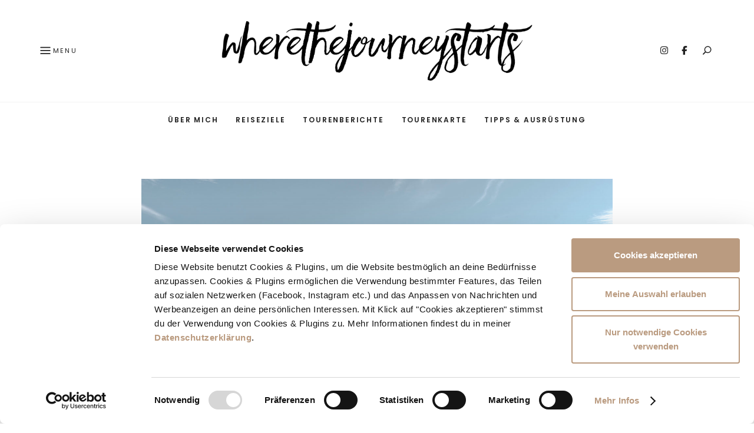

--- FILE ---
content_type: text/html; charset=UTF-8
request_url: https://wherethejourneystarts.com/2020/11/10/genussvoll-ueber-den-ostgrat-am-drachenwand-klettersteig/
body_size: 23961
content:
<!DOCTYPE html><html lang=de class="no-js no-svg"><head> <script id=Cookiebot src=https://consent.cookiebot.com/uc.js data-cbid=7eb5e75e-76e2-48d2-b068-62f21bf67aa7 async></script> <meta charset="UTF-8"><meta name="viewport" content="width=device-width, initial-scale=1"><link rel=profile href=//gmpg.org/xfn/11><link rel=pingback href=https://wherethejourneystarts.com/xmlrpc.php><meta name='robots' content='index, follow, max-image-preview:large, max-snippet:-1, max-video-preview:-1'><style>img:is([sizes="auto" i], [sizes^="auto," i]){contain-intrinsic-size:3000px 1500px}</style> <script data-cfasync=false data-pagespeed-no-defer>var gtm4wp_datalayer_name="dataLayer";var dataLayer=dataLayer||[];</script> <title>Genussvoll über den Ostgrat: am Drachenwand-Klettersteig</title><meta name="description" content="Der Drachenwand Klettersteig ist einer der schönsten in Österreich. Zackengrat, 20 Meter Leiter und Tiefblicke auf den Mondsee inklusive!"><link rel=canonical href=https://wherethejourneystarts.com/2020/11/10/genussvoll-ueber-den-ostgrat-am-drachenwand-klettersteig/ ><meta property="og:locale" content="de_DE"><meta property="og:type" content="article"><meta property="og:title" content="Genussvoll über den Ostgrat: am Drachenwand-Klettersteig"><meta property="og:description" content="Der Drachenwand Klettersteig ist einer der schönsten in Österreich. Zackengrat, 20 Meter Leiter und Tiefblicke auf den Mondsee inklusive!"><meta property="og:url" content="https://wherethejourneystarts.com/2020/11/10/genussvoll-ueber-den-ostgrat-am-drachenwand-klettersteig/"><meta property="og:site_name" content="wherethejourneystarts"><meta property="article:published_time" content="2020-11-10T17:07:39+00:00"><meta property="article:modified_time" content="2022-11-30T07:45:20+00:00"><meta property="og:image" content="https://wherethejourneystarts.com/wp-content/uploads/2020/11/Header-Drachenwand.jpg"><meta property="og:image:width" content="1920"><meta property="og:image:height" content="1280"><meta property="og:image:type" content="image/jpeg"><meta name="author" content="WHERETHEJOURNEYSTARTS"><meta name="twitter:card" content="summary_large_image"><meta name="twitter:label1" content="Verfasst von"><meta name="twitter:data1" content="WHERETHEJOURNEYSTARTS"><meta name="twitter:label2" content="Geschätzte Lesezeit"><meta name="twitter:data2" content="12 Minuten"> <script type=application/ld+json class=yoast-schema-graph>{"@context":"https://schema.org","@graph":[{"@type":"Article","@id":"https://wherethejourneystarts.com/2020/11/10/genussvoll-ueber-den-ostgrat-am-drachenwand-klettersteig/#article","isPartOf":{"@id":"https://wherethejourneystarts.com/2020/11/10/genussvoll-ueber-den-ostgrat-am-drachenwand-klettersteig/"},"author":{"name":"WHERETHEJOURNEYSTARTS","@id":"https://wherethejourneystarts.com/#/schema/person/6844ef7467cf5f2603e2f56ee277cdeb"},"headline":"Genussvoll über den Ostgrat: am Drachenwand-Klettersteig","datePublished":"2020-11-10T17:07:39+00:00","dateModified":"2022-11-30T07:45:20+00:00","mainEntityOfPage":{"@id":"https://wherethejourneystarts.com/2020/11/10/genussvoll-ueber-den-ostgrat-am-drachenwand-klettersteig/"},"wordCount":1470,"commentCount":0,"publisher":{"@id":"https://wherethejourneystarts.com/#/schema/person/9ae574f0162d40d57f826a5167e5a908"},"image":{"@id":"https://wherethejourneystarts.com/2020/11/10/genussvoll-ueber-den-ostgrat-am-drachenwand-klettersteig/#primaryimage"},"thumbnailUrl":"https://wherethejourneystarts.com/wp-content/uploads/2020/11/Header-Drachenwand.jpg","articleSection":["Klettersteig","Oberösterreich"],"inLanguage":"de","potentialAction":[{"@type":"CommentAction","name":"Comment","target":["https://wherethejourneystarts.com/2020/11/10/genussvoll-ueber-den-ostgrat-am-drachenwand-klettersteig/#respond"]}]},{"@type":"WebPage","@id":"https://wherethejourneystarts.com/2020/11/10/genussvoll-ueber-den-ostgrat-am-drachenwand-klettersteig/","url":"https://wherethejourneystarts.com/2020/11/10/genussvoll-ueber-den-ostgrat-am-drachenwand-klettersteig/","name":"Genussvoll über den Ostgrat: am Drachenwand-Klettersteig","isPartOf":{"@id":"https://wherethejourneystarts.com/#website"},"primaryImageOfPage":{"@id":"https://wherethejourneystarts.com/2020/11/10/genussvoll-ueber-den-ostgrat-am-drachenwand-klettersteig/#primaryimage"},"image":{"@id":"https://wherethejourneystarts.com/2020/11/10/genussvoll-ueber-den-ostgrat-am-drachenwand-klettersteig/#primaryimage"},"thumbnailUrl":"https://wherethejourneystarts.com/wp-content/uploads/2020/11/Header-Drachenwand.jpg","datePublished":"2020-11-10T17:07:39+00:00","dateModified":"2022-11-30T07:45:20+00:00","description":"Der Drachenwand Klettersteig ist einer der schönsten in Österreich. Zackengrat, 20 Meter Leiter und Tiefblicke auf den Mondsee inklusive!","breadcrumb":{"@id":"https://wherethejourneystarts.com/2020/11/10/genussvoll-ueber-den-ostgrat-am-drachenwand-klettersteig/#breadcrumb"},"inLanguage":"de","potentialAction":[{"@type":"ReadAction","target":["https://wherethejourneystarts.com/2020/11/10/genussvoll-ueber-den-ostgrat-am-drachenwand-klettersteig/"]}]},{"@type":"ImageObject","inLanguage":"de","@id":"https://wherethejourneystarts.com/2020/11/10/genussvoll-ueber-den-ostgrat-am-drachenwand-klettersteig/#primaryimage","url":"https://wherethejourneystarts.com/wp-content/uploads/2020/11/Header-Drachenwand.jpg","contentUrl":"https://wherethejourneystarts.com/wp-content/uploads/2020/11/Header-Drachenwand.jpg","width":1920,"height":1280,"caption":"Header Drachenwand"},{"@type":"BreadcrumbList","@id":"https://wherethejourneystarts.com/2020/11/10/genussvoll-ueber-den-ostgrat-am-drachenwand-klettersteig/#breadcrumb","itemListElement":[{"@type":"ListItem","position":1,"name":"Startseite","item":"https://wherethejourneystarts.com/"},{"@type":"ListItem","position":2,"name":"Genussvoll über den Ostgrat: am Drachenwand-Klettersteig"}]},{"@type":"WebSite","@id":"https://wherethejourneystarts.com/#website","url":"https://wherethejourneystarts.com/","name":"wherethejourneystarts","description":"Ein Blog über Abenteuer auf dem Berg und in der Welt. Spannende Wanderungen, Klettersteige und Reisen in ferne Länder.","publisher":{"@id":"https://wherethejourneystarts.com/#/schema/person/9ae574f0162d40d57f826a5167e5a908"},"potentialAction":[{"@type":"SearchAction","target":{"@type":"EntryPoint","urlTemplate":"https://wherethejourneystarts.com/?s={search_term_string}"},"query-input":{"@type":"PropertyValueSpecification","valueRequired":true,"valueName":"search_term_string"}}],"inLanguage":"de"},{"@type":["Person","Organization"],"@id":"https://wherethejourneystarts.com/#/schema/person/9ae574f0162d40d57f826a5167e5a908","name":"general","image":{"@type":"ImageObject","inLanguage":"de","@id":"https://wherethejourneystarts.com/#/schema/person/image/","url":"https://wherethejourneystarts.com/wp-content/uploads/2021/10/Logo_Website.png","contentUrl":"https://wherethejourneystarts.com/wp-content/uploads/2021/10/Logo_Website.png","width":1535,"height":384,"caption":"general"},"logo":{"@id":"https://wherethejourneystarts.com/#/schema/person/image/"}},{"@type":"Person","@id":"https://wherethejourneystarts.com/#/schema/person/6844ef7467cf5f2603e2f56ee277cdeb","name":"WHERETHEJOURNEYSTARTS","image":{"@type":"ImageObject","inLanguage":"de","@id":"https://wherethejourneystarts.com/#/schema/person/image/","url":"https://secure.gravatar.com/avatar/9960841450a22baf0fe4f22124e35e084246dab2dc9050caa26770da4669486b?s=96&d=mm&r=g","contentUrl":"https://secure.gravatar.com/avatar/9960841450a22baf0fe4f22124e35e084246dab2dc9050caa26770da4669486b?s=96&d=mm&r=g","caption":"WHERETHEJOURNEYSTARTS"}}]}</script> <link rel=dns-prefetch href=//fonts.googleapis.com><link rel=alternate type=application/rss+xml title="wherethejourneystarts &raquo; Feed" href=https://wherethejourneystarts.com/feed/ ><link rel=alternate type=application/rss+xml title="wherethejourneystarts &raquo; Kommentar-Feed" href=https://wherethejourneystarts.com/comments/feed/ ><link rel=alternate type=application/rss+xml title="wherethejourneystarts &raquo; Genussvoll über den Ostgrat: am Drachenwand-Klettersteig Kommentar-Feed" href=https://wherethejourneystarts.com/2020/11/10/genussvoll-ueber-den-ostgrat-am-drachenwand-klettersteig/feed/ > <script>/*<![CDATA[*/window._wpemojiSettings={"baseUrl":"https:\/\/s.w.org\/images\/core\/emoji\/16.0.1\/72x72\/","ext":".png","svgUrl":"https:\/\/s.w.org\/images\/core\/emoji\/16.0.1\/svg\/","svgExt":".svg","source":{"concatemoji":"https:\/\/wherethejourneystarts.com\/wp-includes\/js\/wp-emoji-release.min.js?ver=6.8.3"}};
/*! This file is auto-generated */
!function(s,n){var o,i,e;function c(e){try{var t={supportTests:e,timestamp:(new Date).valueOf()};sessionStorage.setItem(o,JSON.stringify(t))}catch(e){}}function p(e,t,n){e.clearRect(0,0,e.canvas.width,e.canvas.height),e.fillText(t,0,0);var t=new Uint32Array(e.getImageData(0,0,e.canvas.width,e.canvas.height).data),a=(e.clearRect(0,0,e.canvas.width,e.canvas.height),e.fillText(n,0,0),new Uint32Array(e.getImageData(0,0,e.canvas.width,e.canvas.height).data));return t.every(function(e,t){return e===a[t]})}function u(e,t){e.clearRect(0,0,e.canvas.width,e.canvas.height),e.fillText(t,0,0);for(var n=e.getImageData(16,16,1,1),a=0;a<n.data.length;a++)if(0!==n.data[a])return!1;return!0}function f(e,t,n,a){switch(t){case"flag":return n(e,"\ud83c\udff3\ufe0f\u200d\u26a7\ufe0f","\ud83c\udff3\ufe0f\u200b\u26a7\ufe0f")?!1:!n(e,"\ud83c\udde8\ud83c\uddf6","\ud83c\udde8\u200b\ud83c\uddf6")&&!n(e,"\ud83c\udff4\udb40\udc67\udb40\udc62\udb40\udc65\udb40\udc6e\udb40\udc67\udb40\udc7f","\ud83c\udff4\u200b\udb40\udc67\u200b\udb40\udc62\u200b\udb40\udc65\u200b\udb40\udc6e\u200b\udb40\udc67\u200b\udb40\udc7f");case"emoji":return!a(e,"\ud83e\udedf")}return!1}function g(e,t,n,a){var r="undefined"!=typeof WorkerGlobalScope&&self instanceof WorkerGlobalScope?new OffscreenCanvas(300,150):s.createElement("canvas"),o=r.getContext("2d",{willReadFrequently:!0}),i=(o.textBaseline="top",o.font="600 32px Arial",{});return e.forEach(function(e){i[e]=t(o,e,n,a)}),i}function t(e){var t=s.createElement("script");t.src=e,t.defer=!0,s.head.appendChild(t)}"undefined"!=typeof Promise&&(o="wpEmojiSettingsSupports",i=["flag","emoji"],n.supports={everything:!0,everythingExceptFlag:!0},e=new Promise(function(e){s.addEventListener("DOMContentLoaded",e,{once:!0})}),new Promise(function(t){var n=function(){try{var e=JSON.parse(sessionStorage.getItem(o));if("object"==typeof e&&"number"==typeof e.timestamp&&(new Date).valueOf()<e.timestamp+604800&&"object"==typeof e.supportTests)return e.supportTests}catch(e){}return null}();if(!n){if("undefined"!=typeof Worker&&"undefined"!=typeof OffscreenCanvas&&"undefined"!=typeof URL&&URL.createObjectURL&&"undefined"!=typeof Blob)try{var e="postMessage("+g.toString()+"("+[JSON.stringify(i),f.toString(),p.toString(),u.toString()].join(",")+"));",a=new Blob([e],{type:"text/javascript"}),r=new Worker(URL.createObjectURL(a),{name:"wpTestEmojiSupports"});return void(r.onmessage=function(e){c(n=e.data),r.terminate(),t(n)})}catch(e){}c(n=g(i,f,p,u))}t(n)}).then(function(e){for(var t in e)n.supports[t]=e[t],n.supports.everything=n.supports.everything&&n.supports[t],"flag"!==t&&(n.supports.everythingExceptFlag=n.supports.everythingExceptFlag&&n.supports[t]);n.supports.everythingExceptFlag=n.supports.everythingExceptFlag&&!n.supports.flag,n.DOMReady=!1,n.readyCallback=function(){n.DOMReady=!0}}).then(function(){return e}).then(function(){var e;n.supports.everything||(n.readyCallback(),(e=n.source||{}).concatemoji?t(e.concatemoji):e.wpemoji&&e.twemoji&&(t(e.twemoji),t(e.wpemoji)))}))}((window,document),window._wpemojiSettings);/*]]>*/</script> <link rel=stylesheet id=wp-block-library-css href='https://wherethejourneystarts.com/wp-includes/css/dist/block-library/style.min.css?x47908' type=text/css media=all><link rel=stylesheet id=fallsky-theme-style-css href='https://wherethejourneystarts.com/wp-content/themes/fallsky/style.css?x47908' type=text/css media=all><style id=fallsky-theme-style-inline-css>/*<![CDATA[*/:root{--primary-color:#ba9b80;--light-text-color:#000;--light-content-color:#000;--dark-bg-color:#fff;--dark-content-color:#fff;--boxed-inner-width-half:960px;--heading-font:"Lexend";--body-font:"Poppins"}body.site-layout-boxed #page, body.site-layout-boxed .post-nav, body.site-layout-boxed .site-header, body.site-layout-boxed .site-header.site-header-layout-6 .site-header-menu, body.site-layout-boxed .site-header .site-header-menu .main-navigation li.mega-menu > ul.sub-menu, body.site-layout-boxed .site-content:not([class*="with-sidebar"]) .wide-image, body.site-layout-boxed .site-content:not([class*="with-sidebar"]) .post-entry > .alignfull, body.site-layout-boxed .site-content:not([class*="with-sidebar"]) .post-entry>*.alignwide{max-width:1920px}@media screen and (min-width: 1920px){body.site-layout-boxed .post-entry>.wp-block-cover.has-parallax.alignfull{margin-left:-960px}body.site-layout-boxed.rtl .post-entry>.wp-block-cover.has-parallax.alignfull{margin-right:-960px}}.search-screen .fullscreen-bg{background-color:#fff}#page .site-footer{background-color:#000}#page .site-footer{color:#000}#page .site-footer .footer-bottom{background:#0f0f0f;color:#fff}.post-entry, .home-widget .section-content{font-size:18px}.post-entry{line-height:1.6}.woocommerce-page #primary .woocommerce-product-details__short-description, .woocommerce-page #primary .entry-content{font-size:18px;line-height:1.6}.cat-links{font-family:var(--heading-font)}/*]]>*/</style><link rel=stylesheet id=elegant-font-css href='https://wherethejourneystarts.com/wp-content/themes/fallsky/assets/fonts/elegant-font/font.css?x47908' type=text/css media=all><link rel=stylesheet id=slick-css href='https://wherethejourneystarts.com/wp-content/themes/fallsky/assets/libs/slick/slick.css?x47908' type=text/css media=all><link rel=stylesheet id=font-awesome-css href='https://wherethejourneystarts.com/wp-content/themes/fallsky/assets/fonts/font-awesome/css/all.min.css?x47908' type=text/css media=all><link rel=stylesheet id=font-awesome6-css href='https://wherethejourneystarts.com/wp-content/themes/fallsky/assets/fonts/font-awesome6/css/all.min.css?x47908' type=text/css media=all><link rel=stylesheet id=justified-gallery-css href='https://wherethejourneystarts.com/wp-content/themes/fallsky/assets/libs/justified-gallery/justifiedGallery.min.css?x47908' type=text/css media=all><style id=wp-emoji-styles-inline-css>img.wp-smiley,img.emoji{display:inline !important;border:none !important;box-shadow:none !important;height:1em !important;width:1em !important;margin:0
0.07em !important;vertical-align:-0.1em !important;background:none !important;padding:0
!important}</style><style id=classic-theme-styles-inline-css>/*! This file is auto-generated */
.wp-block-button__link{color:#fff;background-color:#32373c;border-radius:9999px;box-shadow:none;text-decoration:none;padding:calc(.667em + 2px) calc(1.333em + 2px);font-size:1.125em}.wp-block-file__button{background:#32373c;color:#fff;text-decoration:none}</style><style id=global-styles-inline-css>/*<![CDATA[*/:root{--wp--preset--aspect-ratio--square:1;--wp--preset--aspect-ratio--4-3:4/3;--wp--preset--aspect-ratio--3-4:3/4;--wp--preset--aspect-ratio--3-2:3/2;--wp--preset--aspect-ratio--2-3:2/3;--wp--preset--aspect-ratio--16-9:16/9;--wp--preset--aspect-ratio--9-16:9/16;--wp--preset--color--black:#000;--wp--preset--color--cyan-bluish-gray:#abb8c3;--wp--preset--color--white:#fff;--wp--preset--color--pale-pink:#f78da7;--wp--preset--color--vivid-red:#cf2e2e;--wp--preset--color--luminous-vivid-orange:#ff6900;--wp--preset--color--luminous-vivid-amber:#fcb900;--wp--preset--color--light-green-cyan:#7bdcb5;--wp--preset--color--vivid-green-cyan:#00d084;--wp--preset--color--pale-cyan-blue:#8ed1fc;--wp--preset--color--vivid-cyan-blue:#0693e3;--wp--preset--color--vivid-purple:#9b51e0;--wp--preset--gradient--vivid-cyan-blue-to-vivid-purple:linear-gradient(135deg,rgba(6,147,227,1) 0%,rgb(155,81,224) 100%);--wp--preset--gradient--light-green-cyan-to-vivid-green-cyan:linear-gradient(135deg,rgb(122,220,180) 0%,rgb(0,208,130) 100%);--wp--preset--gradient--luminous-vivid-amber-to-luminous-vivid-orange:linear-gradient(135deg,rgba(252,185,0,1) 0%,rgba(255,105,0,1) 100%);--wp--preset--gradient--luminous-vivid-orange-to-vivid-red:linear-gradient(135deg,rgba(255,105,0,1) 0%,rgb(207,46,46) 100%);--wp--preset--gradient--very-light-gray-to-cyan-bluish-gray:linear-gradient(135deg,rgb(238,238,238) 0%,rgb(169,184,195) 100%);--wp--preset--gradient--cool-to-warm-spectrum:linear-gradient(135deg,rgb(74,234,220) 0%,rgb(151,120,209) 20%,rgb(207,42,186) 40%,rgb(238,44,130) 60%,rgb(251,105,98) 80%,rgb(254,248,76) 100%);--wp--preset--gradient--blush-light-purple:linear-gradient(135deg,rgb(255,206,236) 0%,rgb(152,150,240) 100%);--wp--preset--gradient--blush-bordeaux:linear-gradient(135deg,rgb(254,205,165) 0%,rgb(254,45,45) 50%,rgb(107,0,62) 100%);--wp--preset--gradient--luminous-dusk:linear-gradient(135deg,rgb(255,203,112) 0%,rgb(199,81,192) 50%,rgb(65,88,208) 100%);--wp--preset--gradient--pale-ocean:linear-gradient(135deg,rgb(255,245,203) 0%,rgb(182,227,212) 50%,rgb(51,167,181) 100%);--wp--preset--gradient--electric-grass:linear-gradient(135deg,rgb(202,248,128) 0%,rgb(113,206,126) 100%);--wp--preset--gradient--midnight:linear-gradient(135deg,rgb(2,3,129) 0%,rgb(40,116,252) 100%);--wp--preset--font-size--small:13px;--wp--preset--font-size--medium:20px;--wp--preset--font-size--large:36px;--wp--preset--font-size--x-large:42px;--wp--preset--spacing--20:0.44rem;--wp--preset--spacing--30:0.67rem;--wp--preset--spacing--40:1rem;--wp--preset--spacing--50:1.5rem;--wp--preset--spacing--60:2.25rem;--wp--preset--spacing--70:3.38rem;--wp--preset--spacing--80:5.06rem;--wp--preset--shadow--natural:6px 6px 9px rgba(0, 0, 0, 0.2);--wp--preset--shadow--deep:12px 12px 50px rgba(0, 0, 0, 0.4);--wp--preset--shadow--sharp:6px 6px 0px rgba(0, 0, 0, 0.2);--wp--preset--shadow--outlined:6px 6px 0px -3px rgba(255, 255, 255, 1), 6px 6px rgba(0, 0, 0, 1);--wp--preset--shadow--crisp:6px 6px 0px rgba(0, 0, 0, 1)}:where(.is-layout-flex){gap:0.5em}:where(.is-layout-grid){gap:0.5em}body .is-layout-flex{display:flex}.is-layout-flex{flex-wrap:wrap;align-items:center}.is-layout-flex>:is(*,div){margin:0}body .is-layout-grid{display:grid}.is-layout-grid>:is(*,div){margin:0}:where(.wp-block-columns.is-layout-flex){gap:2em}:where(.wp-block-columns.is-layout-grid){gap:2em}:where(.wp-block-post-template.is-layout-flex){gap:1.25em}:where(.wp-block-post-template.is-layout-grid){gap:1.25em}.has-black-color{color:var(--wp--preset--color--black) !important}.has-cyan-bluish-gray-color{color:var(--wp--preset--color--cyan-bluish-gray) !important}.has-white-color{color:var(--wp--preset--color--white) !important}.has-pale-pink-color{color:var(--wp--preset--color--pale-pink) !important}.has-vivid-red-color{color:var(--wp--preset--color--vivid-red) !important}.has-luminous-vivid-orange-color{color:var(--wp--preset--color--luminous-vivid-orange) !important}.has-luminous-vivid-amber-color{color:var(--wp--preset--color--luminous-vivid-amber) !important}.has-light-green-cyan-color{color:var(--wp--preset--color--light-green-cyan) !important}.has-vivid-green-cyan-color{color:var(--wp--preset--color--vivid-green-cyan) !important}.has-pale-cyan-blue-color{color:var(--wp--preset--color--pale-cyan-blue) !important}.has-vivid-cyan-blue-color{color:var(--wp--preset--color--vivid-cyan-blue) !important}.has-vivid-purple-color{color:var(--wp--preset--color--vivid-purple) !important}.has-black-background-color{background-color:var(--wp--preset--color--black) !important}.has-cyan-bluish-gray-background-color{background-color:var(--wp--preset--color--cyan-bluish-gray) !important}.has-white-background-color{background-color:var(--wp--preset--color--white) !important}.has-pale-pink-background-color{background-color:var(--wp--preset--color--pale-pink) !important}.has-vivid-red-background-color{background-color:var(--wp--preset--color--vivid-red) !important}.has-luminous-vivid-orange-background-color{background-color:var(--wp--preset--color--luminous-vivid-orange) !important}.has-luminous-vivid-amber-background-color{background-color:var(--wp--preset--color--luminous-vivid-amber) !important}.has-light-green-cyan-background-color{background-color:var(--wp--preset--color--light-green-cyan) !important}.has-vivid-green-cyan-background-color{background-color:var(--wp--preset--color--vivid-green-cyan) !important}.has-pale-cyan-blue-background-color{background-color:var(--wp--preset--color--pale-cyan-blue) !important}.has-vivid-cyan-blue-background-color{background-color:var(--wp--preset--color--vivid-cyan-blue) !important}.has-vivid-purple-background-color{background-color:var(--wp--preset--color--vivid-purple) !important}.has-black-border-color{border-color:var(--wp--preset--color--black) !important}.has-cyan-bluish-gray-border-color{border-color:var(--wp--preset--color--cyan-bluish-gray) !important}.has-white-border-color{border-color:var(--wp--preset--color--white) !important}.has-pale-pink-border-color{border-color:var(--wp--preset--color--pale-pink) !important}.has-vivid-red-border-color{border-color:var(--wp--preset--color--vivid-red) !important}.has-luminous-vivid-orange-border-color{border-color:var(--wp--preset--color--luminous-vivid-orange) !important}.has-luminous-vivid-amber-border-color{border-color:var(--wp--preset--color--luminous-vivid-amber) !important}.has-light-green-cyan-border-color{border-color:var(--wp--preset--color--light-green-cyan) !important}.has-vivid-green-cyan-border-color{border-color:var(--wp--preset--color--vivid-green-cyan) !important}.has-pale-cyan-blue-border-color{border-color:var(--wp--preset--color--pale-cyan-blue) !important}.has-vivid-cyan-blue-border-color{border-color:var(--wp--preset--color--vivid-cyan-blue) !important}.has-vivid-purple-border-color{border-color:var(--wp--preset--color--vivid-purple) !important}.has-vivid-cyan-blue-to-vivid-purple-gradient-background{background:var(--wp--preset--gradient--vivid-cyan-blue-to-vivid-purple) !important}.has-light-green-cyan-to-vivid-green-cyan-gradient-background{background:var(--wp--preset--gradient--light-green-cyan-to-vivid-green-cyan) !important}.has-luminous-vivid-amber-to-luminous-vivid-orange-gradient-background{background:var(--wp--preset--gradient--luminous-vivid-amber-to-luminous-vivid-orange) !important}.has-luminous-vivid-orange-to-vivid-red-gradient-background{background:var(--wp--preset--gradient--luminous-vivid-orange-to-vivid-red) !important}.has-very-light-gray-to-cyan-bluish-gray-gradient-background{background:var(--wp--preset--gradient--very-light-gray-to-cyan-bluish-gray) !important}.has-cool-to-warm-spectrum-gradient-background{background:var(--wp--preset--gradient--cool-to-warm-spectrum) !important}.has-blush-light-purple-gradient-background{background:var(--wp--preset--gradient--blush-light-purple) !important}.has-blush-bordeaux-gradient-background{background:var(--wp--preset--gradient--blush-bordeaux) !important}.has-luminous-dusk-gradient-background{background:var(--wp--preset--gradient--luminous-dusk) !important}.has-pale-ocean-gradient-background{background:var(--wp--preset--gradient--pale-ocean) !important}.has-electric-grass-gradient-background{background:var(--wp--preset--gradient--electric-grass) !important}.has-midnight-gradient-background{background:var(--wp--preset--gradient--midnight) !important}.has-small-font-size{font-size:var(--wp--preset--font-size--small) !important}.has-medium-font-size{font-size:var(--wp--preset--font-size--medium) !important}.has-large-font-size{font-size:var(--wp--preset--font-size--large) !important}.has-x-large-font-size{font-size:var(--wp--preset--font-size--x-large) !important}:where(.wp-block-post-template.is-layout-flex){gap:1.25em}:where(.wp-block-post-template.is-layout-grid){gap:1.25em}:where(.wp-block-columns.is-layout-flex){gap:2em}:where(.wp-block-columns.is-layout-grid){gap:2em}:root :where(.wp-block-pullquote){font-size:1.5em;line-height:1.6}/*]]>*/</style><link rel=stylesheet id=contact-form-7-css href='https://wherethejourneystarts.com/wp-content/plugins/contact-form-7/includes/css/styles.css?x47908' type=text/css media=all><link rel=stylesheet id=ez-toc-css href='https://wherethejourneystarts.com/wp-content/plugins/easy-table-of-contents/assets/css/screen.min.css?x47908' type=text/css media=all><style id=ez-toc-inline-css>div#ez-toc-container .ez-toc-title{font-size:120%}div#ez-toc-container .ez-toc-title{font-weight:500}div#ez-toc-container ul
li{font-size:100%}div#ez-toc-container ul
li{font-weight:500}div#ez-toc-container nav ul ul
li{font-size:90%}div#ez-toc-container{background:#fff;border:1px
solid #c2932a}div#ez-toc-container p.ez-toc-title , #ez-toc-container .ez_toc_custom_title_icon , #ez-toc-container
.ez_toc_custom_toc_icon{color:#999}div#ez-toc-container ul.ez-toc-list
a{color:#999}div#ez-toc-container ul.ez-toc-list a:hover{color:#999}div#ez-toc-container ul.ez-toc-list a:visited{color:#999}.ez-toc-container-direction{direction:ltr}.ez-toc-counter
ul{counter-reset:item }.ez-toc-counter nav ul li a::before{content:counters(item, '.', decimal) '. ';display:inline-block;counter-increment:item;flex-grow:0;flex-shrink:0;margin-right: .2em;float:left}.ez-toc-widget-direction{direction:ltr}.ez-toc-widget-container
ul{counter-reset:item }.ez-toc-widget-container nav ul li a::before{content:counters(item, '.', decimal) '. ';display:inline-block;counter-increment:item;flex-grow:0;flex-shrink:0;margin-right: .2em;float:left}</style><style id=akismet-widget-style-inline-css>/*<![CDATA[*/.a-stats{--akismet-color-mid-green:#357b49;--akismet-color-white:#fff;--akismet-color-light-grey:#f6f7f7;max-width:350px;width:auto}.a-stats
*{all:unset;box-sizing:border-box}.a-stats
strong{font-weight:600}.a-stats a.a-stats__link,
.a-stats a.a-stats__link:visited,
.a-stats a.a-stats__link:active{background:var(--akismet-color-mid-green);border:none;box-shadow:none;border-radius:8px;color:var(--akismet-color-white);cursor:pointer;display:block;font-family:-apple-system,BlinkMacSystemFont,'Segoe UI','Roboto','Oxygen-Sans','Ubuntu','Cantarell','Helvetica Neue',sans-serif;font-weight:500;padding:12px;text-align:center;text-decoration:none;transition:all 0.2s ease}.widget .a-stats a.a-stats__link:focus{background:var(--akismet-color-mid-green);color:var(--akismet-color-white);text-decoration:none}.a-stats a.a-stats__link:hover{filter:brightness(110%);box-shadow:0 4px 12px rgba(0, 0, 0, 0.06), 0 0 2px rgba(0, 0, 0, 0.16)}.a-stats
.count{color:var(--akismet-color-white);display:block;font-size:1.5em;line-height:1.4;padding:0
13px;white-space:nowrap}/*]]>*/</style><link rel=stylesheet id=fallsky-theme-google-fonts-css href='https://fonts.googleapis.com/css?family=Poppins%3A100%2C200%2C300%2C400%2C500%2C600%2C700%2C800%7CLexend%3A100%2C200%2C300%2C400%2C500%2C600%2C700%2C800&#038;ver=2024122201' type=text/css media=all> <script src="https://wherethejourneystarts.com/wp-includes/js/jquery/jquery.min.js?x47908" id=jquery-core-js></script> <script src="https://wherethejourneystarts.com/wp-includes/js/jquery/jquery-migrate.min.js?x47908" id=jquery-migrate-js></script> <script src="https://wherethejourneystarts.com/wp-content/themes/fallsky/assets/js/libs/modernizr.min.js?x47908" id=modernizr-js></script> <!--[if lt IE 9]> <script src="https://wherethejourneystarts.com/wp-content/themes/fallsky/assets/js/libs/html5shiv.min.js?x47908" id=html5shiv-js></script> <![endif]--><link rel=https://api.w.org/ href=https://wherethejourneystarts.com/wp-json/ ><link rel=alternate title=JSON type=application/json href=https://wherethejourneystarts.com/wp-json/wp/v2/posts/25129><link rel=EditURI type=application/rsd+xml title=RSD href=https://wherethejourneystarts.com/xmlrpc.php?rsd><meta name="generator" content="WordPress 6.8.3"><link rel=shortlink href='https://wherethejourneystarts.com/?p=25129'><link rel=alternate title="oEmbed (JSON)" type=application/json+oembed href="https://wherethejourneystarts.com/wp-json/oembed/1.0/embed?url=https%3A%2F%2Fwherethejourneystarts.com%2F2020%2F11%2F10%2Fgenussvoll-ueber-den-ostgrat-am-drachenwand-klettersteig%2F"><link rel=alternate title="oEmbed (XML)" type=text/xml+oembed href="https://wherethejourneystarts.com/wp-json/oembed/1.0/embed?url=https%3A%2F%2Fwherethejourneystarts.com%2F2020%2F11%2F10%2Fgenussvoll-ueber-den-ostgrat-am-drachenwand-klettersteig%2F&#038;format=xml"> <script data-cfasync=false data-pagespeed-no-defer>var dataLayer_content={"pagePostType":"post","pagePostType2":"single-post","pageCategory":["klettersteig","oberoesterreich"],"pagePostAuthor":"WHERETHEJOURNEYSTARTS"};dataLayer.push(dataLayer_content);</script> <script data-cfasync=false>(function(w,d,s,l,i){w[l]=w[l]||[];w[l].push({'gtm.start':new Date().getTime(),event:'gtm.js'});var f=d.getElementsByTagName(s)[0],j=d.createElement(s),dl=l!='dataLayer'?'&l='+l:'';j.async=true;j.src='//www.googletagmanager.com/gtm.js?id='+i+dl;f.parentNode.insertBefore(j,f);})(window,document,'script','dataLayer','GTM-K97N2MH');</script> <link rel=icon href=https://wherethejourneystarts.com/wp-content/uploads/2021/10/cropped-favicon-32x32.png?x47908 sizes=32x32><link rel=icon href=https://wherethejourneystarts.com/wp-content/uploads/2021/10/cropped-favicon-192x192.png?x47908 sizes=192x192><link rel=apple-touch-icon href=https://wherethejourneystarts.com/wp-content/uploads/2021/10/cropped-favicon-180x180.png?x47908><meta name="msapplication-TileImage" content="https://wherethejourneystarts.com/wp-content/uploads/2021/10/cropped-favicon-270x270.png"><style id=wp-custom-css>@media screen and (max-width: 599px){.featured-categories.mobile-column-1 .widget.fallsky-widget_cat
.cat{float:none;width:100%;margin-right:0}}#page{max-width:1920px}#ez-toc-container ul li:before{display:none}p{text-align:justify}h5{text-align:justify}h4{text-align:justify}#content
h5{font-size:17.5px}#content
p{color:black}#content
figcaption{font-size:12.5px}#content
figcaption{font-weight:bold}#content
figcaption{text-align:center}.home #content
h5{font-size:15px}.archive #content
h5{font-size:15px}.single #primary.content-area{max-width:800px}@media screen and (max-width: 600px){table{width:100%}thead{display:none}tr:nth-of-type(2n){background-color:inherit}tr td:first-child{background:#f0f0f0;font-weight:bold;font-size:15px}tbody
td{display:block;text-align:center}tbody td:before{content:attr(data-th);display:block;text-align:center}</style></head><body class="wp-singular post-template-default single single-post postid-25129 single-format-standard wp-custom-logo wp-embed-responsive wp-theme-fallsky primary-color-enabled light-color site-layout-boxed post-template-4 side-share-enabled post-header-with-bg"><noscript><iframe src="https://www.googletagmanager.com/ns.html?id=GTM-K97N2MH" height=0 width=0 style=display:none;visibility:hidden aria-hidden=true></iframe></noscript><div id=page><header id=masthead class="site-header site-header-layout-6 site-header-color-light menu-btn-show" data-sticky=sticky-scroll-up><div class=site-header-main><div class=container><div class="site-branding invisible "> <a href=https://wherethejourneystarts.com/ class=custom-logo-link rel=home><img width=600 height=150 src=https://wherethejourneystarts.com/wp-content/uploads/2021/10/Logo_Website.png?x47908 class=custom-logo alt="Logo Wherethejourneystarts"></a><p class=site-title><a href=https://wherethejourneystarts.com/ rel=home>wherethejourneystarts</a></p><p class=site-description>Ein Blog über Abenteuer auf dem Berg und in der Welt. Spannende Wanderungen, Klettersteige und Reisen in ferne Länder.</p></div> <button id=menu-toggle class=menu-toggle> <i class=icon_menu></i>Menu	</button><div class=misc-wrapper><nav class=social-navigation><ul id=site-header-social-menu class=social-nav><li id=menu-item-18038 class="menu-item menu-item-type-custom menu-item-object-custom menu-item-18038"><a href="https://www.instagram.com/where_the_journey_starts/?hl=de">Instagram</a></li> <li id=menu-item-18039 class="menu-item menu-item-type-custom menu-item-object-custom menu-item-18039"><a href="https://www.facebook.com/wherethejourneystarts/?ref=bookmarks">Facebook</a></li></ul></nav><div id=site-header-search class=icon-only> <span class=search-button> 	<span class=screen-reader-text>Search</span> 	</span></div></div></div></div><div id=site-header-menu class=site-header-menu><nav id=site-navigation class=main-navigation><ul id=menu-main-menu class=primary-menu><li id=menu-item-15179 class="menu-item menu-item-type-post_type menu-item-object-page menu-item-15179"><a href=https://wherethejourneystarts.com/ueber-mich/ >Über mich</a></li> <li id=menu-item-30320 class="menu-item menu-item-type-custom menu-item-object-custom menu-item-has-children menu-item-30320"><a>Reiseziele</a><ul class=sub-menu style="display: none;"> <li id=menu-item-15184 class="menu-item menu-item-type-taxonomy menu-item-object-category menu-item-has-children menu-item-15184"><a href=https://wherethejourneystarts.com/category/europa/ >Europa</a><ul class=sub-menu style="display: none;"> <li id=menu-item-15183 class="menu-item menu-item-type-taxonomy menu-item-object-category menu-item-15183"><a href=https://wherethejourneystarts.com/category/europa/deutschland/ >Deutschland</a></li> <li id=menu-item-20165 class="menu-item menu-item-type-taxonomy menu-item-object-category menu-item-20165"><a href=https://wherethejourneystarts.com/category/europa/griechenland/ >Griechenland</a></li> <li id=menu-item-15185 class="menu-item menu-item-type-taxonomy menu-item-object-category menu-item-15185"><a href=https://wherethejourneystarts.com/category/europa/grosbritannien/ >Großbritannien</a></li> <li id=menu-item-31178 class="menu-item menu-item-type-taxonomy menu-item-object-category menu-item-31178"><a href=https://wherethejourneystarts.com/category/europa/italien/ >Italien</a></li> <li id=menu-item-27246 class="menu-item menu-item-type-taxonomy menu-item-object-category menu-item-27246"><a href=https://wherethejourneystarts.com/category/europa/kroatien/ >Kroatien</a></li> <li id=menu-item-29680 class="menu-item menu-item-type-taxonomy menu-item-object-category menu-item-29680"><a href=https://wherethejourneystarts.com/category/europa/malta/ >Malta</a></li> <li id=menu-item-23355 class="menu-item menu-item-type-taxonomy menu-item-object-category menu-item-23355"><a href=https://wherethejourneystarts.com/category/europa/oesterreich/ >Österreich</a></li> <li id=menu-item-15186 class="menu-item menu-item-type-taxonomy menu-item-object-category menu-item-15186"><a href=https://wherethejourneystarts.com/category/europa/polen/ >Polen</a></li> <li id=menu-item-27078 class="menu-item menu-item-type-taxonomy menu-item-object-category menu-item-27078"><a href=https://wherethejourneystarts.com/category/europa/slowenien/ >Slowenien</a></li> <li id=menu-item-33961 class="menu-item menu-item-type-taxonomy menu-item-object-category menu-item-33961"><a href=https://wherethejourneystarts.com/category/europa/spanien/ >Spanien</a></li> <li id=menu-item-15187 class="menu-item menu-item-type-taxonomy menu-item-object-category menu-item-15187"><a href=https://wherethejourneystarts.com/category/europa/ungarn/ >Ungarn</a></li></ul> </li> <li id=menu-item-15195 class="menu-item menu-item-type-taxonomy menu-item-object-category menu-item-has-children menu-item-15195"><a href=https://wherethejourneystarts.com/category/asien/ >Asien</a><ul class=sub-menu style="display: none;"> <li id=menu-item-15188 class="menu-item menu-item-type-taxonomy menu-item-object-category menu-item-15188"><a href=https://wherethejourneystarts.com/category/asien/malaysia/ >Malaysia</a></li> <li id=menu-item-15189 class="menu-item menu-item-type-taxonomy menu-item-object-category menu-item-15189"><a href=https://wherethejourneystarts.com/category/asien/myanmar/ >Myanmar</a></li> <li id=menu-item-15203 class="menu-item menu-item-type-post_type menu-item-object-post menu-item-15203"><a href=https://wherethejourneystarts.com/2016/03/21/klein-aber-oho-zu-gast-im-kleinsten-staat-suedostasiens-ein-besuch-in-singapur/ >Singapur</a></li> <li id=menu-item-15192 class="menu-item menu-item-type-taxonomy menu-item-object-category menu-item-15192"><a href=https://wherethejourneystarts.com/category/asien/thailand/ >Thailand</a></li></ul> </li> <li id=menu-item-15201 class="menu-item menu-item-type-taxonomy menu-item-object-category menu-item-15201"><a href=https://wherethejourneystarts.com/category/reiserouten-informationen/ >Routen &amp; Reiseguide</a></li></ul> </li> <li id=menu-item-28827 class="menu-item menu-item-type-custom menu-item-object-custom menu-item-has-children menu-item-28827"><a>Tourenberichte</a><ul class=sub-menu style="display: none;"> <li id=menu-item-16434 class="menu-item menu-item-type-taxonomy menu-item-object-category menu-item-16434"><a href=https://wherethejourneystarts.com/category/bergtour/ >Bergtour</a></li> <li id=menu-item-16433 class="menu-item menu-item-type-taxonomy menu-item-object-category current-post-ancestor current-menu-parent current-post-parent menu-item-16433"><a href=https://wherethejourneystarts.com/category/klettersteig/ >Klettersteig</a></li> <li id=menu-item-19013 class="menu-item menu-item-type-taxonomy menu-item-object-category menu-item-19013"><a href=https://wherethejourneystarts.com/category/skitour/ >Skitour</a></li> <li id=menu-item-29266 class="menu-item menu-item-type-custom menu-item-object-custom menu-item-has-children menu-item-29266"><a>Touren in Österreich</a><ul class=sub-menu style="display: none;"> <li id=menu-item-29268 class="menu-item menu-item-type-taxonomy menu-item-object-category menu-item-29268"><a href=https://wherethejourneystarts.com/category/kaernten/ >Kärnten</a></li> <li id=menu-item-29269 class="menu-item menu-item-type-taxonomy menu-item-object-category menu-item-29269"><a href=https://wherethejourneystarts.com/category/niederoesterreich/ >Niederösterreich</a></li> <li id=menu-item-29270 class="menu-item menu-item-type-taxonomy menu-item-object-category current-post-ancestor current-menu-parent current-post-parent menu-item-29270"><a href=https://wherethejourneystarts.com/category/oberoesterreich/ >Oberösterreich</a></li> <li id=menu-item-29265 class="menu-item menu-item-type-taxonomy menu-item-object-category menu-item-29265"><a href=https://wherethejourneystarts.com/category/salzburg/ >Salzburg</a></li> <li id=menu-item-29272 class="menu-item menu-item-type-taxonomy menu-item-object-category menu-item-29272"><a href=https://wherethejourneystarts.com/category/steiermark/ >Steiermark</a></li> <li id=menu-item-29274 class="menu-item menu-item-type-taxonomy menu-item-object-category menu-item-29274"><a href=https://wherethejourneystarts.com/category/tirol/ >Tirol</a></li></ul> </li> <li id=menu-item-29444 class="menu-item menu-item-type-custom menu-item-object-custom menu-item-has-children menu-item-29444"><a>Touren in Europa</a><ul class=sub-menu style="display: none;"> <li id=menu-item-29267 class="menu-item menu-item-type-taxonomy menu-item-object-category menu-item-29267"><a href=https://wherethejourneystarts.com/category/bayern/ >Deutschland</a></li> <li id=menu-item-32149 class="menu-item menu-item-type-taxonomy menu-item-object-category menu-item-32149"><a href=https://wherethejourneystarts.com/category/suedtirol/ >Italien</a></li> <li id=menu-item-33960 class="menu-item menu-item-type-taxonomy menu-item-object-category menu-item-33960"><a href=https://wherethejourneystarts.com/category/teneriffa/ >Spanien</a></li></ul> </li></ul> </li> <li id=menu-item-28835 class="menu-item menu-item-type-post_type menu-item-object-page menu-item-28835"><a href=https://wherethejourneystarts.com/tourenkarte/ >Tourenkarte</a></li> <li id=menu-item-32072 class="menu-item menu-item-type-taxonomy menu-item-object-category menu-item-32072"><a href=https://wherethejourneystarts.com/category/tipps-ausruestung/ >Tipps &amp; Ausrüstung</a></li></ul></nav></div></header><div class="post-nav dark-color"><div class=container><div class=breadcrumb> <a href=https://wherethejourneystarts.com/ >Home</a> &gt; <a href=https://wherethejourneystarts.com/category/klettersteig/ >Klettersteig</a> &gt; <span class=current-position>Genussvoll über den Ostgrat: am Drachenwand-Klettersteig</span></div><aside class=article-like-comment><div class=article-comment> <a href=#comments> <span class=icon_comment_alt></span> <span class=counts>0</span> </a></div><div class="loftocean-like-meta article-like" data-post-id=25129 ><span class=icon_heart_alt></span><span class=counts>2</span></div></aside><div id=post-nav-site-search> <span class=search-button><span class=screen-reader-text>Search</span></span></div></div></div><div id=content  class=site-content><div class=main><div class="side-share-icons mobile-sticky"> <span class=share-title>Share the article:</span> <a target=_blank title=Facebook href="http://www.facebook.com/sharer.php?u=https%3A%2F%2Fwherethejourneystarts.com%2F2020%2F11%2F10%2Fgenussvoll-ueber-den-ostgrat-am-drachenwand-klettersteig%2F&#038;t=Genussvoll%20%C3%BCber%20den%20Ostgrat%3A%20am%20Drachenwand-Klettersteig"> <i class=social_facebook></i>		</a><a target=_blank title=Twitter href="http://twitter.com/share?text=Genussvoll%20%C3%BCber%20den%20Ostgrat%3A%20am%20Drachenwand-Klettersteig&#038;url=https%3A%2F%2Fwherethejourneystarts.com%2F2020%2F11%2F10%2Fgenussvoll-ueber-den-ostgrat-am-drachenwand-klettersteig%2F"> <i class=social_twitter></i>		</a><a target=_blank title=Pinterest href="https://www.pinterest.com/pin/create/bookmarklet/?url=https%3A%2F%2Fwherethejourneystarts.com%2F2020%2F11%2F10%2Fgenussvoll-ueber-den-ostgrat-am-drachenwand-klettersteig%2F&#038;description=Genussvoll%20%C3%BCber%20den%20Ostgrat%3A%20am%20Drachenwand-Klettersteig&#038;media=https%3A%2F%2Fwherethejourneystarts.com%2Fwp-content%2Fuploads%2F2020%2F11%2FHeader-Drachenwand.jpg" data-props="width=757,height=728"> <i class=social_pinterest></i>		</a><a target=_blank title=WhatsApp href="https://api.whatsapp.com/send?text=Genussvoll%20%C3%BCber%20den%20Ostgrat%3A%20am%20Drachenwand-Klettersteig%20https%3A%2F%2Fwherethejourneystarts.com%2F2020%2F11%2F10%2Fgenussvoll-ueber-den-ostgrat-am-drachenwand-klettersteig%2F" data-props="width=757,height=728"> <i class="fa fa-whatsapp"></i>		</a></div><div class=container><div id=primary class=content-area><article class="post-25129 post type-post status-publish format-standard has-post-thumbnail category-klettersteig category-oberoesterreich"><header class="post-header has-post-thumbnail"><div class=featured-media-section><figure class=header-img><img width=1920 height=1280 src=https://wherethejourneystarts.com/wp-content/uploads/2020/11/Header-Drachenwand.jpg?x47908 class="attachment-full size-full" alt="Header Drachenwand" decoding=async srcset="https://wherethejourneystarts.com/wp-content/uploads/2020/11/Header-Drachenwand.jpg 1920w, https://wherethejourneystarts.com/wp-content/uploads/2020/11/Header-Drachenwand-300x200.jpg 300w, https://wherethejourneystarts.com/wp-content/uploads/2020/11/Header-Drachenwand-1024x683.jpg 1024w, https://wherethejourneystarts.com/wp-content/uploads/2020/11/Header-Drachenwand-150x100.jpg 150w, https://wherethejourneystarts.com/wp-content/uploads/2020/11/Header-Drachenwand-768x512.jpg 768w, https://wherethejourneystarts.com/wp-content/uploads/2020/11/Header-Drachenwand-1536x1024.jpg 1536w, https://wherethejourneystarts.com/wp-content/uploads/2020/11/Header-Drachenwand-1200x800.jpg 1200w, https://wherethejourneystarts.com/wp-content/uploads/2020/11/Header-Drachenwand-1440x960.jpg 1440w, https://wherethejourneystarts.com/wp-content/uploads/2020/11/Header-Drachenwand-600x400.jpg 600w" sizes="(max-width: 1920px) 100vw, 1920px"></figure></div><div class=post-header-text><h1 class="post-title">Genussvoll über den Ostgrat: am Drachenwand-Klettersteig</h1><div class=cat-links			><a href=https://wherethejourneystarts.com/category/klettersteig/ rel="category tag">Klettersteig</a>, <a href=https://wherethejourneystarts.com/category/oberoesterreich/ rel="category tag">Oberösterreich</a></div></div></header><div class=post-entry><p>Unser Leben ist geprägt von Erinnerungen.&nbsp;Da sind die schönen und lustigen Zeilen in unserem Buch des Lebens, die unser Gemüt wie warme Sonnenstrahlen erhellen.&nbsp;Aber auch jene Geschichten, deren Spuren wir nur selten folgen und die wir verstaubt ganz hinten im Regal aufbewahren. Auch jedes Abenteuer am Berg hinterlässt einen Eintrag in meinem mentalen Gipfelbuch. Ich hole das Büchlein hervor und blättere einige Seiten zurück.&nbsp;</p><div id=ez-toc-container class="ez-toc-v2_0_73 counter-hierarchy ez-toc-counter ez-toc-custom ez-toc-container-direction"><p class=ez-toc-title style=cursor:inherit>Inhaltsverzeichnis</p> <label for=ez-toc-cssicon-toggle-item-69011b7e2dc3d class=ez-toc-cssicon-toggle-label><span class><span class=eztoc-hide style=display:none;>Toggle</span><span class=ez-toc-icon-toggle-span><svg style="fill: #999;color:#999" xmlns=http://www.w3.org/2000/svg class=list-377408 width=20px height=20px viewBox="0 0 24 24" fill=none><path d="M6 6H4v2h2V6zm14 0H8v2h12V6zM4 11h2v2H4v-2zm16 0H8v2h12v-2zM4 16h2v2H4v-2zm16 0H8v2h12v-2z" fill=currentColor></path></svg><svg style="fill: #999;color:#999" class=arrow-unsorted-368013 xmlns=http://www.w3.org/2000/svg width=10px height=10px viewBox="0 0 24 24" version=1.2 baseProfile=tiny><path d="M18.2 9.3l-6.2-6.3-6.2 6.3c-.2.2-.3.4-.3.7s.1.5.3.7c.2.2.4.3.7.3h11c.3 0 .5-.1.7-.3.2-.2.3-.5.3-.7s-.1-.5-.3-.7zM5.8 14.7l6.2 6.3 6.2-6.3c.2-.2.3-.5.3-.7s-.1-.5-.3-.7c-.2-.2-.4-.3-.7-.3h-11c-.3 0-.5.1-.7.3-.2.2-.3.5-.3.7s.1.5.3.7z"/></svg></span></span></label><input type=checkbox  id=ez-toc-cssicon-toggle-item-69011b7e2dc3d checked aria-label=Toggle><nav><ul class='ez-toc-list ez-toc-list-level-1 ' ><li class='ez-toc-page-1 ez-toc-heading-level-4'><a class="ez-toc-link ez-toc-heading-1" href=#Anno_dazumal title="Anno dazumal">Anno dazumal</a></li><li class='ez-toc-page-1 ez-toc-heading-level-4'><a class="ez-toc-link ez-toc-heading-2" href=#Herzflattern title=Herzflattern>Herzflattern</a></li><li class='ez-toc-page-1 ez-toc-heading-level-4'><a class="ez-toc-link ez-toc-heading-3" href=#Im_Reich_des_Ungeheuers title="Im Reich des Ungeheuers">Im Reich des Ungeheuers</a></li><li class='ez-toc-page-1 ez-toc-heading-level-4'><a class="ez-toc-link ez-toc-heading-4" href=#Hoehenrausch title=Höhenrausch>Höhenrausch</a></li><li class='ez-toc-page-1 ez-toc-heading-level-4'><a class="ez-toc-link ez-toc-heading-5" href=#Mit_dem_Kopf_durch_den_Fels title="Mit dem Kopf durch den Fels">Mit dem Kopf durch den Fels</a></li><li class='ez-toc-page-1 ez-toc-heading-level-4'><a class="ez-toc-link ez-toc-heading-6" href=#Die_Rache_des_Drachen title="Die Rache des Drachen">Die Rache des Drachen</a></li><li class='ez-toc-page-1 ez-toc-heading-level-4'><a class="ez-toc-link ez-toc-heading-7" href=#Kletterspass_mit_Tuecken title="Kletterspaß mit Tücken">Kletterspaß mit Tücken</a></li></ul></nav></div><h4 class="wp-block-heading"><span class=ez-toc-section id=Anno_dazumal></span>Anno dazumal<span class=ez-toc-section-end></span></h4><p>Es ist der 26. Oktober 2016. Nationalfeiertag in Österreich. Ein kühler, aber trockener Herbsttag. Ich fühle tief in mich hinein und hauche den Bildern in meinem Kopf Leben ein. Plötzlich spüre ich wieder das Herzklopfen, als ich lediglich mit der Fußspitze auf dem dünnen Stahlstift stehe. Etwas ängstlich klammere ich mich mit aller Kraft an das raue Seil. Ich erinnere mich an das bunt gefärbte Festtagskleid der Bäume und das tiefblaue Wasser des Sees. An den kalten Fels, den zerklüfteten Grat und das quälende Gefühl der Angespanntheit in der steilen Wand. Ich klappe das Buch zu und blicke auf die Felsformation vor mir. Vier Jahre später stehe ich erneut hier und wage mich ein weiteres Mal in die Heimat des Drachen.&nbsp;</p><figure class=wp-block-table><table><tbody><tr><td class=has-text-align-left data-align=left><strong>Berg</strong></td><td class=has-text-align-left data-align=left>Drachenwand<br>1176 Meter<br>St. Lorenz, Oberösterreich</td></tr><tr><td class=has-text-align-left data-align=left><strong>Klettersteig</strong></td><td class=has-text-align-left data-align=left><a rel="noreferrer noopener" href=https://www.bergsteigen.com/touren/klettersteig/drachenwand-klettersteig/ target=_blank>Drachenwand-Klettersteig (C, Variante C/D)</a><br>Zustieg: 30 Minuten<br>Abstieg: 1,5 Stunden<br>Kletterzeit: 2 Stunden<br>Steighöhe: 385 Höhenmeter<br>Gesamthöhe: 560 Höhenmeter</td></tr><tr><td class=has-text-align-left data-align=left><strong>Einkehr</strong></td><td class=has-text-align-left data-align=left><a href=https://www.drachenwand.at target=_blank rel="noreferrer noopener">Gasthof Drachenwand</a></td></tr><tr><td class=has-text-align-left data-align=left><strong>Anfahrt</strong></td><td class=has-text-align-left data-align=left>Parkplatz&nbsp;nahe Gasthof Drachenwand<br><a rel="noreferrer noopener" href="https://www.google.com/maps/dir/47.824196,13.0469457/Drachenwand+Klettersteig+Wanderparkplatz,+St.+Lorenz+46,+5310+St.+Lorenz/@47.8187643,13.3555486,163m/data=!3m1!1e3!4m9!4m8!1m1!4e1!1m5!1m1!1s0x4776a5662185fbb7:0xe58bf05c37ef2d00!2m2!1d13.3564478!2d47.8186885" target=_blank>Zum Google Maps Routenplaner</a></td></tr></tbody></table></figure><h4 class="wp-block-heading"><span class=ez-toc-section id=Herzflattern></span>Herzflattern<span class=ez-toc-section-end></span></h4><p>Zwei Eisenleitern läuten den Beginn des Klettersteiges ein. Die ersten Meter sind ein Tanz auf rohen Eiern, denn der Fels ist im unteren Bereich ziemlich nass und rutschig. Das macht mich nervös und ich spüre, wie meine Beine zu zittern beginnen. Die Zweifel fressen sich durch meinen Verstand. Skepsis lähmt meine Bewegungen und verstärkt meine Unentschlossenheit. Ein buntes Durcheinander aus Vergangenheit und Gegenwart wirbelt durch meinen Kopf. &#8222;Was ist denn nur mit mir los?&#8220;, frage ich mich.</p><figure class="wp-block-gallery has-nested-images columns-default is-cropped wp-block-gallery-1 is-layout-flex wp-block-gallery-is-layout-flex"><figure class="wp-block-image size-full is-style-default"><img decoding=async width=1280 height=1920 data-id=25122 src=https://wherethejourneystarts.com/wp-content/uploads/2020/11/Drachenwand-Aufstieg.jpg?x47908 alt="Drachenwand Aufstieg" class=wp-image-25122 srcset="https://wherethejourneystarts.com/wp-content/uploads/2020/11/Drachenwand-Aufstieg.jpg 1280w, https://wherethejourneystarts.com/wp-content/uploads/2020/11/Drachenwand-Aufstieg-200x300.jpg 200w, https://wherethejourneystarts.com/wp-content/uploads/2020/11/Drachenwand-Aufstieg-683x1024.jpg 683w, https://wherethejourneystarts.com/wp-content/uploads/2020/11/Drachenwand-Aufstieg-100x150.jpg 100w, https://wherethejourneystarts.com/wp-content/uploads/2020/11/Drachenwand-Aufstieg-768x1152.jpg 768w, https://wherethejourneystarts.com/wp-content/uploads/2020/11/Drachenwand-Aufstieg-1024x1536.jpg 1024w, https://wherethejourneystarts.com/wp-content/uploads/2020/11/Drachenwand-Aufstieg-1200x1800.jpg 1200w, https://wherethejourneystarts.com/wp-content/uploads/2020/11/Drachenwand-Aufstieg-600x900.jpg 600w" sizes="(max-width: 1280px) 100vw, 1280px"></figure><figure class="wp-block-image size-full is-style-default"><img decoding=async width=1280 height=1920 data-id=25126 src=https://wherethejourneystarts.com/wp-content/uploads/2020/11/Drachenwand-Klettersteig-Oberoesterreich.jpg?x47908 alt="Drachenwand Klettersteig Oberösterreich" class=wp-image-25126 srcset="https://wherethejourneystarts.com/wp-content/uploads/2020/11/Drachenwand-Klettersteig-Oberoesterreich.jpg 1280w, https://wherethejourneystarts.com/wp-content/uploads/2020/11/Drachenwand-Klettersteig-Oberoesterreich-200x300.jpg 200w, https://wherethejourneystarts.com/wp-content/uploads/2020/11/Drachenwand-Klettersteig-Oberoesterreich-683x1024.jpg 683w, https://wherethejourneystarts.com/wp-content/uploads/2020/11/Drachenwand-Klettersteig-Oberoesterreich-100x150.jpg 100w, https://wherethejourneystarts.com/wp-content/uploads/2020/11/Drachenwand-Klettersteig-Oberoesterreich-768x1152.jpg 768w, https://wherethejourneystarts.com/wp-content/uploads/2020/11/Drachenwand-Klettersteig-Oberoesterreich-1024x1536.jpg 1024w, https://wherethejourneystarts.com/wp-content/uploads/2020/11/Drachenwand-Klettersteig-Oberoesterreich-1200x1800.jpg 1200w, https://wherethejourneystarts.com/wp-content/uploads/2020/11/Drachenwand-Klettersteig-Oberoesterreich-600x900.jpg 600w" sizes="(max-width: 1280px) 100vw, 1280px"></figure></figure><p>Endlich trete ich aus dem Schatten heraus und der Fels wird griffiger. Ich fasse wieder klare Gedanken und besänftige mein Gemüt.&nbsp;&#8222;Schluss damit!&#8220;, katapultiere ich mich ins Hier und Jetzt zurück. Auf den nächsten Metern werde ich immer zuversichtlicher. Das prickelnde Gefühl, frei wie ein Vogel in der Wand zu klettern, umgarnt mich. Die Abenteuerlust kitzelt mir in den Fingern. Ich schiebe die Altlasten von meinen Schultern. Meine Glieder strotzen vor Energie. Intuition und Wissen verschmelzen miteinander und machen es mir leicht, mich im Kalkgestein zurechtzufinden.&nbsp;&nbsp;</p><h4 class="wp-block-heading"><span class=ez-toc-section id=Im_Reich_des_Ungeheuers></span>Im Reich des Ungeheuers<span class=ez-toc-section-end></span></h4><p>Das Seil führt über Blockstufen die Wand empor. Flink wie ein Wiesel meistere ich die leichte Kletterei. Die Sicht auf den Mondsee liebkost meine Seele. Die Zeit kommt zum Erliegen. Das Farbenwunder des Herbstes bringt mich zum Staunen. Alle Sorgen blitzen in solchen Momenten ab. Ruhe und Gelassenheit leiten mich zum „Gamserl Garten.“ „Die schwierigsten Stellen kommen noch“, drossle ich meine Euphorie.&nbsp;Schließlich ist es soweit. Der bisher recht friedliche Drache zeigt sich kämpferisch. Die „Weiße Verschneidung“ und die „Graue Platte“ fordern zum Duell. Unbeeindruckt von den Gebärden des Lindwurms trete ich einige Schritte nach vorne. Stahlstifte und Tritte im Fels geben mir Halt, während ich mich mit den Armen am Seil kraftvoll hochziehe. Meine Entschlossenheit behält die Oberhand und erstickt die Furcht im Keim. Instinktiv bewege ich mich durch die Felswand, lege mein tiefstes Vertrauen in jeden meiner Züge.&nbsp;</p><figure class="wp-block-gallery has-nested-images columns-default is-cropped wp-block-gallery-2 is-layout-flex wp-block-gallery-is-layout-flex"><figure class="wp-block-image size-full is-style-default"><img loading=lazy decoding=async width=1280 height=1920 data-id=25125 src=https://wherethejourneystarts.com/wp-content/uploads/2020/11/Drachenwand-Klettersteig-im-Fels.jpg?x47908 alt="Drachenwand Klettersteig im Fels" class=wp-image-25125 srcset="https://wherethejourneystarts.com/wp-content/uploads/2020/11/Drachenwand-Klettersteig-im-Fels.jpg 1280w, https://wherethejourneystarts.com/wp-content/uploads/2020/11/Drachenwand-Klettersteig-im-Fels-200x300.jpg 200w, https://wherethejourneystarts.com/wp-content/uploads/2020/11/Drachenwand-Klettersteig-im-Fels-683x1024.jpg 683w, https://wherethejourneystarts.com/wp-content/uploads/2020/11/Drachenwand-Klettersteig-im-Fels-100x150.jpg 100w, https://wherethejourneystarts.com/wp-content/uploads/2020/11/Drachenwand-Klettersteig-im-Fels-768x1152.jpg 768w, https://wherethejourneystarts.com/wp-content/uploads/2020/11/Drachenwand-Klettersteig-im-Fels-1024x1536.jpg 1024w, https://wherethejourneystarts.com/wp-content/uploads/2020/11/Drachenwand-Klettersteig-im-Fels-1200x1800.jpg 1200w, https://wherethejourneystarts.com/wp-content/uploads/2020/11/Drachenwand-Klettersteig-im-Fels-600x900.jpg 600w" sizes="auto, (max-width: 1280px) 100vw, 1280px"></figure><figure class="wp-block-image size-full is-style-default"><img loading=lazy decoding=async width=1280 height=1920 data-id=25123 src=https://wherethejourneystarts.com/wp-content/uploads/2020/11/Drachenwand-Klettersteig-Mondsee.jpg?x47908 alt="Drachenwand Klettersteig Mondsee" class=wp-image-25123 srcset="https://wherethejourneystarts.com/wp-content/uploads/2020/11/Drachenwand-Klettersteig-Mondsee.jpg 1280w, https://wherethejourneystarts.com/wp-content/uploads/2020/11/Drachenwand-Klettersteig-Mondsee-200x300.jpg 200w, https://wherethejourneystarts.com/wp-content/uploads/2020/11/Drachenwand-Klettersteig-Mondsee-683x1024.jpg 683w, https://wherethejourneystarts.com/wp-content/uploads/2020/11/Drachenwand-Klettersteig-Mondsee-100x150.jpg 100w, https://wherethejourneystarts.com/wp-content/uploads/2020/11/Drachenwand-Klettersteig-Mondsee-768x1152.jpg 768w, https://wherethejourneystarts.com/wp-content/uploads/2020/11/Drachenwand-Klettersteig-Mondsee-1024x1536.jpg 1024w, https://wherethejourneystarts.com/wp-content/uploads/2020/11/Drachenwand-Klettersteig-Mondsee-1200x1800.jpg 1200w, https://wherethejourneystarts.com/wp-content/uploads/2020/11/Drachenwand-Klettersteig-Mondsee-600x900.jpg 600w" sizes="auto, (max-width: 1280px) 100vw, 1280px"></figure><figcaption class="blocks-gallery-caption wp-element-caption">Rund 400 Höhenmeter im Klettersteig werden direkt über den blauen Fluten überwunden.</figcaption></figure><figure class="wp-block-image size-full"><img loading=lazy decoding=async width=1920 height=1280 src=https://wherethejourneystarts.com/wp-content/uploads/2020/11/Drachenwand_V2.jpg?x47908 alt class=wp-image-25173 srcset="https://wherethejourneystarts.com/wp-content/uploads/2020/11/Drachenwand_V2.jpg 1920w, https://wherethejourneystarts.com/wp-content/uploads/2020/11/Drachenwand_V2-300x200.jpg 300w, https://wherethejourneystarts.com/wp-content/uploads/2020/11/Drachenwand_V2-1024x683.jpg 1024w, https://wherethejourneystarts.com/wp-content/uploads/2020/11/Drachenwand_V2-150x100.jpg 150w, https://wherethejourneystarts.com/wp-content/uploads/2020/11/Drachenwand_V2-768x512.jpg 768w, https://wherethejourneystarts.com/wp-content/uploads/2020/11/Drachenwand_V2-1536x1024.jpg 1536w, https://wherethejourneystarts.com/wp-content/uploads/2020/11/Drachenwand_V2-1200x800.jpg 1200w, https://wherethejourneystarts.com/wp-content/uploads/2020/11/Drachenwand_V2-1440x960.jpg 1440w, https://wherethejourneystarts.com/wp-content/uploads/2020/11/Drachenwand_V2-600x400.jpg 600w" sizes="auto, (max-width: 1920px) 100vw, 1920px"><figcaption class=wp-element-caption>Der Drachenwand-Klettersteig am Mondsee ist für seine phänomenale Salzkammergut-Aussicht bekannt.</figcaption></figure><figure class="wp-block-gallery has-nested-images columns-default is-cropped wp-block-gallery-3 is-layout-flex wp-block-gallery-is-layout-flex"><figure class="wp-block-image size-full is-style-default"><img loading=lazy decoding=async width=1280 height=1920 data-id=25111 src=https://wherethejourneystarts.com/wp-content/uploads/2020/11/Drachenwand-Zackengrat.jpg?x47908 alt="Drachenwand Zackengrat" class=wp-image-25111 srcset="https://wherethejourneystarts.com/wp-content/uploads/2020/11/Drachenwand-Zackengrat.jpg 1280w, https://wherethejourneystarts.com/wp-content/uploads/2020/11/Drachenwand-Zackengrat-200x300.jpg 200w, https://wherethejourneystarts.com/wp-content/uploads/2020/11/Drachenwand-Zackengrat-683x1024.jpg 683w, https://wherethejourneystarts.com/wp-content/uploads/2020/11/Drachenwand-Zackengrat-100x150.jpg 100w, https://wherethejourneystarts.com/wp-content/uploads/2020/11/Drachenwand-Zackengrat-768x1152.jpg 768w, https://wherethejourneystarts.com/wp-content/uploads/2020/11/Drachenwand-Zackengrat-1024x1536.jpg 1024w, https://wherethejourneystarts.com/wp-content/uploads/2020/11/Drachenwand-Zackengrat-1200x1800.jpg 1200w, https://wherethejourneystarts.com/wp-content/uploads/2020/11/Drachenwand-Zackengrat-600x900.jpg 600w" sizes="auto, (max-width: 1280px) 100vw, 1280px"></figure><figure class="wp-block-image size-full is-style-default"><img loading=lazy decoding=async width=1280 height=1920 data-id=25136 src=https://wherethejourneystarts.com/wp-content/uploads/2020/11/Drachenwand-im-Fels.jpg?x47908 alt="Drachenwand im Fels" class=wp-image-25136 srcset="https://wherethejourneystarts.com/wp-content/uploads/2020/11/Drachenwand-im-Fels.jpg 1280w, https://wherethejourneystarts.com/wp-content/uploads/2020/11/Drachenwand-im-Fels-200x300.jpg 200w, https://wherethejourneystarts.com/wp-content/uploads/2020/11/Drachenwand-im-Fels-683x1024.jpg 683w, https://wherethejourneystarts.com/wp-content/uploads/2020/11/Drachenwand-im-Fels-100x150.jpg 100w, https://wherethejourneystarts.com/wp-content/uploads/2020/11/Drachenwand-im-Fels-768x1152.jpg 768w, https://wherethejourneystarts.com/wp-content/uploads/2020/11/Drachenwand-im-Fels-1024x1536.jpg 1024w, https://wherethejourneystarts.com/wp-content/uploads/2020/11/Drachenwand-im-Fels-1200x1800.jpg 1200w, https://wherethejourneystarts.com/wp-content/uploads/2020/11/Drachenwand-im-Fels-600x900.jpg 600w" sizes="auto, (max-width: 1280px) 100vw, 1280px"></figure><figcaption class="blocks-gallery-caption wp-element-caption">Die Route führt über 20 Abschnitte entlang des ausgesetzten Grates zum Gipfel.</figcaption></figure><h4 class="wp-block-heading"><span class=ez-toc-section id=Hoehenrausch></span>Höhenrausch<span class=ez-toc-section-end></span></h4><p>Bei der Franzosenschanze teilt sich die Route in die steile Pfeilerwand und die Variante über die Seilbrücke. Ich entscheide mich für letztere. Zaghaft setze ich den ersten Schritt auf die 20 Meter lange Überführung. Der Takt meines Herzschlags beschleunigt sogleich. Meine Hände schwitzen. Ich presse die Lippen zusammen. Beim Blick in die bodenlose Tiefe läuft mir eine Gänsehaut über den Rücken. Doch das Adrenalin versetzt mich gleichzeitig in einen betörenden Rauschzustand. Die wunderbare Erregung überflutet mein Gehirn und betäubt meine Ängste. Schließlich erreiche ich das Ende der Brücke, wo ein Bankerl in luftiger Höhe zur Rast einlädt.&nbsp;</p><figure class="wp-block-image size-full"><img loading=lazy decoding=async width=1920 height=1280 src=https://wherethejourneystarts.com/wp-content/uploads/2020/11/Drachenwand-Klettersteig-Seilbruecke.jpg?x47908 alt="Drachenwand Klettersteig Seilbrücke" class=wp-image-25115 srcset="https://wherethejourneystarts.com/wp-content/uploads/2020/11/Drachenwand-Klettersteig-Seilbruecke.jpg 1920w, https://wherethejourneystarts.com/wp-content/uploads/2020/11/Drachenwand-Klettersteig-Seilbruecke-300x200.jpg 300w, https://wherethejourneystarts.com/wp-content/uploads/2020/11/Drachenwand-Klettersteig-Seilbruecke-1024x683.jpg 1024w, https://wherethejourneystarts.com/wp-content/uploads/2020/11/Drachenwand-Klettersteig-Seilbruecke-150x100.jpg 150w, https://wherethejourneystarts.com/wp-content/uploads/2020/11/Drachenwand-Klettersteig-Seilbruecke-768x512.jpg 768w, https://wherethejourneystarts.com/wp-content/uploads/2020/11/Drachenwand-Klettersteig-Seilbruecke-1536x1024.jpg 1536w, https://wherethejourneystarts.com/wp-content/uploads/2020/11/Drachenwand-Klettersteig-Seilbruecke-1200x800.jpg 1200w, https://wherethejourneystarts.com/wp-content/uploads/2020/11/Drachenwand-Klettersteig-Seilbruecke-1440x960.jpg 1440w, https://wherethejourneystarts.com/wp-content/uploads/2020/11/Drachenwand-Klettersteig-Seilbruecke-600x400.jpg 600w" sizes="auto, (max-width: 1920px) 100vw, 1920px"><figcaption class=wp-element-caption>35 Bretter mit den Namen der Sponsoren machen den Drahtseilakt in luftiger Höhe möglich.</figcaption></figure><figure class="wp-block-gallery has-nested-images columns-default is-cropped wp-block-gallery-4 is-layout-flex wp-block-gallery-is-layout-flex"><figure class="wp-block-image size-full"><img loading=lazy decoding=async width=1280 height=1920 data-id=25114 src=https://wherethejourneystarts.com/wp-content/uploads/2020/11/Seilbruecke-Drachenwand-Klettersteig.jpg?x47908 alt="Seilbrücke Drachenwand Klettersteig" class=wp-image-25114 srcset="https://wherethejourneystarts.com/wp-content/uploads/2020/11/Seilbruecke-Drachenwand-Klettersteig.jpg 1280w, https://wherethejourneystarts.com/wp-content/uploads/2020/11/Seilbruecke-Drachenwand-Klettersteig-200x300.jpg 200w, https://wherethejourneystarts.com/wp-content/uploads/2020/11/Seilbruecke-Drachenwand-Klettersteig-683x1024.jpg 683w, https://wherethejourneystarts.com/wp-content/uploads/2020/11/Seilbruecke-Drachenwand-Klettersteig-100x150.jpg 100w, https://wherethejourneystarts.com/wp-content/uploads/2020/11/Seilbruecke-Drachenwand-Klettersteig-768x1152.jpg 768w, https://wherethejourneystarts.com/wp-content/uploads/2020/11/Seilbruecke-Drachenwand-Klettersteig-1024x1536.jpg 1024w, https://wherethejourneystarts.com/wp-content/uploads/2020/11/Seilbruecke-Drachenwand-Klettersteig-1200x1800.jpg 1200w, https://wherethejourneystarts.com/wp-content/uploads/2020/11/Seilbruecke-Drachenwand-Klettersteig-600x900.jpg 600w" sizes="auto, (max-width: 1280px) 100vw, 1280px"></figure><figure class="wp-block-image size-full"><img loading=lazy decoding=async width=1280 height=1920 data-id=25113 src=https://wherethejourneystarts.com/wp-content/uploads/2020/11/Drachenwand-Klettersteig.jpg?x47908 alt="Drachenwand Klettersteig" class=wp-image-25113 srcset="https://wherethejourneystarts.com/wp-content/uploads/2020/11/Drachenwand-Klettersteig.jpg 1280w, https://wherethejourneystarts.com/wp-content/uploads/2020/11/Drachenwand-Klettersteig-200x300.jpg 200w, https://wherethejourneystarts.com/wp-content/uploads/2020/11/Drachenwand-Klettersteig-683x1024.jpg 683w, https://wherethejourneystarts.com/wp-content/uploads/2020/11/Drachenwand-Klettersteig-100x150.jpg 100w, https://wherethejourneystarts.com/wp-content/uploads/2020/11/Drachenwand-Klettersteig-768x1152.jpg 768w, https://wherethejourneystarts.com/wp-content/uploads/2020/11/Drachenwand-Klettersteig-1024x1536.jpg 1024w, https://wherethejourneystarts.com/wp-content/uploads/2020/11/Drachenwand-Klettersteig-1200x1800.jpg 1200w, https://wherethejourneystarts.com/wp-content/uploads/2020/11/Drachenwand-Klettersteig-600x900.jpg 600w" sizes="auto, (max-width: 1280px) 100vw, 1280px"></figure><figcaption class="blocks-gallery-caption wp-element-caption">Die wackelige Seilbrücke bietet atemberaubend schöne Tiefblicke.</figcaption></figure><figure class="wp-block-image size-full"><img loading=lazy decoding=async width=1920 height=1280 src=https://wherethejourneystarts.com/wp-content/uploads/2020/11/Felsspitze-Drachenwand.jpg?x47908 alt="Felsspitze Drachenwand" class=wp-image-25127 srcset="https://wherethejourneystarts.com/wp-content/uploads/2020/11/Felsspitze-Drachenwand.jpg 1920w, https://wherethejourneystarts.com/wp-content/uploads/2020/11/Felsspitze-Drachenwand-300x200.jpg 300w, https://wherethejourneystarts.com/wp-content/uploads/2020/11/Felsspitze-Drachenwand-1024x683.jpg 1024w, https://wherethejourneystarts.com/wp-content/uploads/2020/11/Felsspitze-Drachenwand-150x100.jpg 150w, https://wherethejourneystarts.com/wp-content/uploads/2020/11/Felsspitze-Drachenwand-768x512.jpg 768w, https://wherethejourneystarts.com/wp-content/uploads/2020/11/Felsspitze-Drachenwand-1536x1024.jpg 1536w, https://wherethejourneystarts.com/wp-content/uploads/2020/11/Felsspitze-Drachenwand-1200x800.jpg 1200w, https://wherethejourneystarts.com/wp-content/uploads/2020/11/Felsspitze-Drachenwand-1440x960.jpg 1440w, https://wherethejourneystarts.com/wp-content/uploads/2020/11/Felsspitze-Drachenwand-600x400.jpg 600w" sizes="auto, (max-width: 1920px) 100vw, 1920px"><figcaption class=wp-element-caption>Der mächtige Pfeiler sowie die steile Felswand gegenüber dienen zur Befestigung der berühmten Seilbrücke.</figcaption></figure><p>Über den wilden Zackengrat verläuft der weitere Weg zur Gipfelwand. Der Drache zeigt sich unbeeindruckt, als wir über seinen gezackten Rückenkamm balancieren. Imposante Tiefblicke auf Mond- und Attersee liebkosen mein Herz. In der Ferne zeigt sich die markante Gipfelspitze des Schafberges. Die mittelschwere Gipfelwand stellt kein Hindernis mehr für mich dar. Ich schlängle mich vorbei an den Felsspitzen und stehe schlussendlich am Kopf des Drachen. Dieser zuckt jedoch nicht mit der Wimper und so feiern wir den Sieg über das Fabelwesen bei einer wohlverdienten Rast.</p><figure class="wp-block-image size-full"><img loading=lazy decoding=async width=1920 height=1280 src=https://wherethejourneystarts.com/wp-content/uploads/2020/11/Drachenwand-Herz-Klettersteig.jpg?x47908 alt="Drachenwand Herz Klettersteig" class=wp-image-25110 srcset="https://wherethejourneystarts.com/wp-content/uploads/2020/11/Drachenwand-Herz-Klettersteig.jpg 1920w, https://wherethejourneystarts.com/wp-content/uploads/2020/11/Drachenwand-Herz-Klettersteig-300x200.jpg 300w, https://wherethejourneystarts.com/wp-content/uploads/2020/11/Drachenwand-Herz-Klettersteig-1024x683.jpg 1024w, https://wherethejourneystarts.com/wp-content/uploads/2020/11/Drachenwand-Herz-Klettersteig-150x100.jpg 150w, https://wherethejourneystarts.com/wp-content/uploads/2020/11/Drachenwand-Herz-Klettersteig-768x512.jpg 768w, https://wherethejourneystarts.com/wp-content/uploads/2020/11/Drachenwand-Herz-Klettersteig-1536x1024.jpg 1536w, https://wherethejourneystarts.com/wp-content/uploads/2020/11/Drachenwand-Herz-Klettersteig-1200x800.jpg 1200w, https://wherethejourneystarts.com/wp-content/uploads/2020/11/Drachenwand-Herz-Klettersteig-1440x960.jpg 1440w, https://wherethejourneystarts.com/wp-content/uploads/2020/11/Drachenwand-Herz-Klettersteig-600x400.jpg 600w" sizes="auto, (max-width: 1920px) 100vw, 1920px"><figcaption class=wp-element-caption>Einer der schönsten Fotopunkte des Drachenwand-Klettersteiges ist der exponierte Zackengrat.</figcaption></figure><figure class="wp-block-image size-full"><img loading=lazy decoding=async width=1920 height=1280 src=https://wherethejourneystarts.com/wp-content/uploads/2020/11/Ausblick-auf-den-Mondsee.jpg?x47908 alt="Ausblick auf den Mondsee" class=wp-image-25124 srcset="https://wherethejourneystarts.com/wp-content/uploads/2020/11/Ausblick-auf-den-Mondsee.jpg 1920w, https://wherethejourneystarts.com/wp-content/uploads/2020/11/Ausblick-auf-den-Mondsee-300x200.jpg 300w, https://wherethejourneystarts.com/wp-content/uploads/2020/11/Ausblick-auf-den-Mondsee-1024x683.jpg 1024w, https://wherethejourneystarts.com/wp-content/uploads/2020/11/Ausblick-auf-den-Mondsee-150x100.jpg 150w, https://wherethejourneystarts.com/wp-content/uploads/2020/11/Ausblick-auf-den-Mondsee-768x512.jpg 768w, https://wherethejourneystarts.com/wp-content/uploads/2020/11/Ausblick-auf-den-Mondsee-1536x1024.jpg 1536w, https://wherethejourneystarts.com/wp-content/uploads/2020/11/Ausblick-auf-den-Mondsee-1200x800.jpg 1200w, https://wherethejourneystarts.com/wp-content/uploads/2020/11/Ausblick-auf-den-Mondsee-1440x960.jpg 1440w, https://wherethejourneystarts.com/wp-content/uploads/2020/11/Ausblick-auf-den-Mondsee-600x400.jpg 600w" sizes="auto, (max-width: 1920px) 100vw, 1920px"><figcaption class=wp-element-caption>Der Mondsee zeigt sich je nach Jahreszeit in unterschiedlichsten Farbnuancen.</figcaption></figure><figure class="wp-block-image size-full"><img loading=lazy decoding=async width=1920 height=1280 src=https://wherethejourneystarts.com/wp-content/uploads/2020/11/Drachenwand-Klettern.jpg?x47908 alt="Drachenwand Klettern" class=wp-image-25109 srcset="https://wherethejourneystarts.com/wp-content/uploads/2020/11/Drachenwand-Klettern.jpg 1920w, https://wherethejourneystarts.com/wp-content/uploads/2020/11/Drachenwand-Klettern-300x200.jpg 300w, https://wherethejourneystarts.com/wp-content/uploads/2020/11/Drachenwand-Klettern-1024x683.jpg 1024w, https://wherethejourneystarts.com/wp-content/uploads/2020/11/Drachenwand-Klettern-150x100.jpg 150w, https://wherethejourneystarts.com/wp-content/uploads/2020/11/Drachenwand-Klettern-768x512.jpg 768w, https://wherethejourneystarts.com/wp-content/uploads/2020/11/Drachenwand-Klettern-1536x1024.jpg 1536w, https://wherethejourneystarts.com/wp-content/uploads/2020/11/Drachenwand-Klettern-1200x800.jpg 1200w, https://wherethejourneystarts.com/wp-content/uploads/2020/11/Drachenwand-Klettern-1440x960.jpg 1440w, https://wherethejourneystarts.com/wp-content/uploads/2020/11/Drachenwand-Klettern-600x400.jpg 600w" sizes="auto, (max-width: 1920px) 100vw, 1920px"><figcaption class=wp-element-caption>Da kaum Bergsteiger unterwegs sind, bleibt ausreichend Zeit, um die Behausung des Drachen genauer unter die Lupe zu nehmen.</figcaption></figure><figure class="wp-block-image size-full"><img loading=lazy decoding=async width=1920 height=1280 src=https://wherethejourneystarts.com/wp-content/uploads/2020/11/Drachenwand-Ausblick.jpg?x47908 alt="Drachenwand Ausblick" class=wp-image-25112 srcset="https://wherethejourneystarts.com/wp-content/uploads/2020/11/Drachenwand-Ausblick.jpg 1920w, https://wherethejourneystarts.com/wp-content/uploads/2020/11/Drachenwand-Ausblick-300x200.jpg 300w, https://wherethejourneystarts.com/wp-content/uploads/2020/11/Drachenwand-Ausblick-1024x683.jpg 1024w, https://wherethejourneystarts.com/wp-content/uploads/2020/11/Drachenwand-Ausblick-150x100.jpg 150w, https://wherethejourneystarts.com/wp-content/uploads/2020/11/Drachenwand-Ausblick-768x512.jpg 768w, https://wherethejourneystarts.com/wp-content/uploads/2020/11/Drachenwand-Ausblick-1536x1024.jpg 1536w, https://wherethejourneystarts.com/wp-content/uploads/2020/11/Drachenwand-Ausblick-1200x800.jpg 1200w, https://wherethejourneystarts.com/wp-content/uploads/2020/11/Drachenwand-Ausblick-1440x960.jpg 1440w, https://wherethejourneystarts.com/wp-content/uploads/2020/11/Drachenwand-Ausblick-600x400.jpg 600w" sizes="auto, (max-width: 1920px) 100vw, 1920px"><figcaption class=wp-element-caption>Von dem furchteinflößenden Drachen fehlt zwar jede Spur, dafür begeistert das Panorama umso mehr.</figcaption></figure><figure class="wp-block-gallery has-nested-images columns-default is-cropped wp-block-gallery-5 is-layout-flex wp-block-gallery-is-layout-flex"><figure class="wp-block-image size-full"><img loading=lazy decoding=async width=1280 height=1920 data-id=25116 src=https://wherethejourneystarts.com/wp-content/uploads/2020/11/Gipfelkreuz-auf-der-Drachenwand.jpg?x47908 alt="Gipfelkreuz auf der Drachenwand" class=wp-image-25116 srcset="https://wherethejourneystarts.com/wp-content/uploads/2020/11/Gipfelkreuz-auf-der-Drachenwand.jpg 1280w, https://wherethejourneystarts.com/wp-content/uploads/2020/11/Gipfelkreuz-auf-der-Drachenwand-200x300.jpg 200w, https://wherethejourneystarts.com/wp-content/uploads/2020/11/Gipfelkreuz-auf-der-Drachenwand-683x1024.jpg 683w, https://wherethejourneystarts.com/wp-content/uploads/2020/11/Gipfelkreuz-auf-der-Drachenwand-100x150.jpg 100w, https://wherethejourneystarts.com/wp-content/uploads/2020/11/Gipfelkreuz-auf-der-Drachenwand-768x1152.jpg 768w, https://wherethejourneystarts.com/wp-content/uploads/2020/11/Gipfelkreuz-auf-der-Drachenwand-1024x1536.jpg 1024w, https://wherethejourneystarts.com/wp-content/uploads/2020/11/Gipfelkreuz-auf-der-Drachenwand-1200x1800.jpg 1200w, https://wherethejourneystarts.com/wp-content/uploads/2020/11/Gipfelkreuz-auf-der-Drachenwand-600x900.jpg 600w" sizes="auto, (max-width: 1280px) 100vw, 1280px"></figure><figure class="wp-block-image size-full"><img loading=lazy decoding=async width=1280 height=1920 data-id=25119 src=https://wherethejourneystarts.com/wp-content/uploads/2020/11/Gipfelkreuz-Drachenwand.jpg?x47908 alt="Gipfelkreuz Drachenwand" class=wp-image-25119 srcset="https://wherethejourneystarts.com/wp-content/uploads/2020/11/Gipfelkreuz-Drachenwand.jpg 1280w, https://wherethejourneystarts.com/wp-content/uploads/2020/11/Gipfelkreuz-Drachenwand-200x300.jpg 200w, https://wherethejourneystarts.com/wp-content/uploads/2020/11/Gipfelkreuz-Drachenwand-683x1024.jpg 683w, https://wherethejourneystarts.com/wp-content/uploads/2020/11/Gipfelkreuz-Drachenwand-100x150.jpg 100w, https://wherethejourneystarts.com/wp-content/uploads/2020/11/Gipfelkreuz-Drachenwand-768x1152.jpg 768w, https://wherethejourneystarts.com/wp-content/uploads/2020/11/Gipfelkreuz-Drachenwand-1024x1536.jpg 1024w, https://wherethejourneystarts.com/wp-content/uploads/2020/11/Gipfelkreuz-Drachenwand-1200x1800.jpg 1200w, https://wherethejourneystarts.com/wp-content/uploads/2020/11/Gipfelkreuz-Drachenwand-600x900.jpg 600w" sizes="auto, (max-width: 1280px) 100vw, 1280px"></figure><figcaption class="blocks-gallery-caption wp-element-caption">Am Gipfel erwartet uns kein feuerspeiender Drache, aber ein kleines Metallkreuz mit Edelweiß.</figcaption></figure><figure class="wp-block-image size-full"><img loading=lazy decoding=async width=1920 height=1280 src=https://wherethejourneystarts.com/wp-content/uploads/2020/11/Drachenwand-am-Gipfel.jpg?x47908 alt="Drachenwand am Gipfel" class=wp-image-25121 srcset="https://wherethejourneystarts.com/wp-content/uploads/2020/11/Drachenwand-am-Gipfel.jpg 1920w, https://wherethejourneystarts.com/wp-content/uploads/2020/11/Drachenwand-am-Gipfel-300x200.jpg 300w, https://wherethejourneystarts.com/wp-content/uploads/2020/11/Drachenwand-am-Gipfel-1024x683.jpg 1024w, https://wherethejourneystarts.com/wp-content/uploads/2020/11/Drachenwand-am-Gipfel-150x100.jpg 150w, https://wherethejourneystarts.com/wp-content/uploads/2020/11/Drachenwand-am-Gipfel-768x512.jpg 768w, https://wherethejourneystarts.com/wp-content/uploads/2020/11/Drachenwand-am-Gipfel-1536x1024.jpg 1536w, https://wherethejourneystarts.com/wp-content/uploads/2020/11/Drachenwand-am-Gipfel-1200x800.jpg 1200w, https://wherethejourneystarts.com/wp-content/uploads/2020/11/Drachenwand-am-Gipfel-1440x960.jpg 1440w, https://wherethejourneystarts.com/wp-content/uploads/2020/11/Drachenwand-am-Gipfel-600x400.jpg 600w" sizes="auto, (max-width: 1920px) 100vw, 1920px"><figcaption class=wp-element-caption>Wer einen Ansturm auf den Gipfel vermeiden will, besucht die Drachenwand unter der Woche und in der Nebensaison.</figcaption></figure><h4 class="wp-block-heading"><span class=ez-toc-section id=Mit_dem_Kopf_durch_den_Fels></span>Mit dem Kopf durch den Fels<span class=ez-toc-section-end></span></h4><p>Während dem Aufstieg und am Gipfel treffen wir nur sehr wenige Bergsteiger. Dies liegt womöglich an der Jahreszeit sowie daran, dass wir wochentags und sehr früh unterwegs sind. Üblicherweise wird der Steig pro Jahr von 15.000 bis 20.000 Kletterern begangen, an manchen Tagen sind es bis zu 600 Personen. Wir genießen die friedvolle Stille und machen uns nach einer ausgiebigen Rast zum Abstieg bereit. Dabei passieren wir das Drachenloch, eine geologische Besonderheit. Dieses soll einer Sage zufolge entstanden sein, als der Teufel mit der Pfarrersköchin zu tief flog und deshalb durch den Fels krachte. Er habe sie geholt, da sie das Tanzverbot in der Fastenzeit missachtete. Die Drachenwand selbst war einst der Unterschlupf eines grausamen Drachens, der von einem tapferen Ritter zur Strecke gebracht wurde.&nbsp;</p><figure class="wp-block-gallery has-nested-images columns-default is-cropped wp-block-gallery-6 is-layout-flex wp-block-gallery-is-layout-flex"><figure class="wp-block-image size-full"><img loading=lazy decoding=async width=1280 height=1920 data-id=25118 src=https://wherethejourneystarts.com/wp-content/uploads/2020/11/Drachenloch-Bild-2.jpg?x47908 alt="Drachenloch Bild 2" class=wp-image-25118 srcset="https://wherethejourneystarts.com/wp-content/uploads/2020/11/Drachenloch-Bild-2.jpg 1280w, https://wherethejourneystarts.com/wp-content/uploads/2020/11/Drachenloch-Bild-2-200x300.jpg 200w, https://wherethejourneystarts.com/wp-content/uploads/2020/11/Drachenloch-Bild-2-683x1024.jpg 683w, https://wherethejourneystarts.com/wp-content/uploads/2020/11/Drachenloch-Bild-2-100x150.jpg 100w, https://wherethejourneystarts.com/wp-content/uploads/2020/11/Drachenloch-Bild-2-768x1152.jpg 768w, https://wherethejourneystarts.com/wp-content/uploads/2020/11/Drachenloch-Bild-2-1024x1536.jpg 1024w, https://wherethejourneystarts.com/wp-content/uploads/2020/11/Drachenloch-Bild-2-1200x1800.jpg 1200w, https://wherethejourneystarts.com/wp-content/uploads/2020/11/Drachenloch-Bild-2-600x900.jpg 600w" sizes="auto, (max-width: 1280px) 100vw, 1280px"></figure><figure class="wp-block-image size-full"><img loading=lazy decoding=async width=1280 height=1920 data-id=25117 src=https://wherethejourneystarts.com/wp-content/uploads/2020/11/Drachenloch.jpg?x47908 alt=Drachenloch class=wp-image-25117 srcset="https://wherethejourneystarts.com/wp-content/uploads/2020/11/Drachenloch.jpg 1280w, https://wherethejourneystarts.com/wp-content/uploads/2020/11/Drachenloch-200x300.jpg 200w, https://wherethejourneystarts.com/wp-content/uploads/2020/11/Drachenloch-683x1024.jpg 683w, https://wherethejourneystarts.com/wp-content/uploads/2020/11/Drachenloch-100x150.jpg 100w, https://wherethejourneystarts.com/wp-content/uploads/2020/11/Drachenloch-768x1152.jpg 768w, https://wherethejourneystarts.com/wp-content/uploads/2020/11/Drachenloch-1024x1536.jpg 1024w, https://wherethejourneystarts.com/wp-content/uploads/2020/11/Drachenloch-1200x1800.jpg 1200w, https://wherethejourneystarts.com/wp-content/uploads/2020/11/Drachenloch-600x900.jpg 600w" sizes="auto, (max-width: 1280px) 100vw, 1280px"></figure><figcaption class="blocks-gallery-caption wp-element-caption">Zum Abschluss wartet die Drachenwand noch mit einem weiteren Highlight auf.</figcaption></figure><h4 class="wp-block-heading"><span class=ez-toc-section id=Die_Rache_des_Drachen></span>Die Rache des Drachen<span class=ez-toc-section-end></span></h4><p>Der Abstieg führt über den Hirschsteig, einen alpinen Steig, der sehr ausgesetzt und teilweise mit Stahlseilen und langen Eisenleitern gesichert ist. Ein kurzer Gegenanstieg, die sogenannte Rache des Drachen, lässt meine Waden ein letztes Mal pulsieren. Der knifflige Waldsteig mit seinen abschüssigen Fels- und Wurzelpassagen verlangt mir vollste Konzentration ab. Sachte setze ich einen Fuß vor den anderen und klettere die steilen Leitern hinab. An mehreren Stellen bin ich dankbar für das haltgebende Stahlseil und meine Klettersteig-Ausrüstung. &#8222;So schwierig habe ich den Abstieg gar nicht in Erinnerung&#8220;, stelle ich fest. Schließlich haben wir es geschafft und nähern uns dem Parkplatz.</p><h4 class="wp-block-heading"><span class=ez-toc-section id=Kletterspass_mit_Tuecken></span>Kletterspaß mit Tücken<span class=ez-toc-section-end></span></h4><p>Ich blicke nochmals hoch zur Drachenwand. Mit geschickten Tritten und Griffen konnte ich mich bis zum Drachenschlund vorkämpfen und schließlich den Gipfel erobern. Blitzartig wird mir bewusst, wie leicht mir diesmal der Aufstieg im Vergleich zu damals gefallen ist. Diese Erkenntnis erfüllt mich mit Stolz. Mein Brustkorb fühlt sich an, als würde ein Luftballon darin beginnen, aufzusteigen. Vor lauter Freude könnte ich in diesem Moment vom Boden abheben. Meine Lippen formen sich zu einem Lächeln. Ein warmes Gefühl steigt von den Zehenspitzen in mir hoch. Ich spüre ein Prickeln, als würden tausend Ameisen über meine Haut krabbeln. Die Szenen der vergangenen Stunden spielen sich wie ein Film vor mir ab. Immer wieder spule ich zurück, um in den wunderbaren Eindrücken zu verweilen.</p><p><strong>Fazit zur Tour</strong>:&nbsp;Der Drachenwand-Klettersteig ist einer der beliebtesten Klettersteige im Salzkammergut und hat mich auch bei der zweiten Begehung absolut begeistert. Seine gute Erreichbarkeit, die mittlere Schwierigkeit gepaart mit fantastischen Panorama-Blicken machen ihn zu einem der schönsten Klettersteige Österreichs. Nichtsdestotrotz kommt es immer wieder zu Einsätzen der Bergrettung und auch Todesfällen, oftmals im Bereich des Hirschsteiges. Hauptgründe sind Selbstüberschätzung bzw. mangelnde Kondition, gefolgt von unzureichender Ausrüstung, fehlender alpiner Erfahrung und einsetzender Höhenangst. Nur wer über die notwendige Erfahrung und das richtige Equipment verfügt, sollte sich in einen solchen Klettersteig begeben. Auf der Website des Alpenvereins Mondsee findet ihr ein Video, in dem die Schwierigkeit des Abstiegs nochmals im Detail gezeigt wird.&nbsp;<br><a href=https://www.alpenverein.at/mondsee/home/news/20200709_abstieg_hirschsteig.php target=_blank rel="noreferrer noopener">Hier geht&#8217;s zum Video</a></p></div><footer class=post-meta><div class=meta-item><a href=https://wherethejourneystarts.com/2020/11/10/genussvoll-ueber-den-ostgrat-am-drachenwand-klettersteig/ >10. November 2020</a></div></footer><aside class=article-like-comment><div class=article-comment> <a href=#comments> <span class=icon_comment_alt></span> <span class=counts>0</span> </a></div><div class="loftocean-like-meta article-like" data-post-id=25129 ><span class=icon_heart_alt></span><span class=counts>2</span></div></aside></article><div class=comments id=comments><div class=click-to-reply><span>Write a response</span></div><div id=respond class=comment-respond><h3 id="reply-title" class="comment-reply-title">Schreibe einen Kommentar <small><a rel=nofollow id=cancel-comment-reply-link href=/2020/11/10/genussvoll-ueber-den-ostgrat-am-drachenwand-klettersteig/#respond style=display:none;>Antwort abbrechen</a></small></h3><form action=https://wherethejourneystarts.com/wp-comments-post.php method=post id=commentform class=comment-form><p class=comment-notes><span id=email-notes>Deine E-Mail-Adresse wird nicht veröffentlicht.</span> <span class=required-field-message>Erforderliche Felder sind mit <span class=required>*</span> markiert</span></p><p class=comment-form-comment><label for=comment>Kommentar <span class=required>*</span></label><textarea id=comment name=comment cols=45 rows=8 maxlength=65525 required></textarea></p><p class=comment-form-author><label for=author>Name <span class=required>*</span></label> <input id=author name=author type=text value size=30 maxlength=245 autocomplete=name required></p><p class=comment-form-email><label for=email>E-Mail <span class=required>*</span></label> <input id=email name=email type=email value size=30 maxlength=100 aria-describedby=email-notes autocomplete=email required></p><p class=comment-form-url><label for=url>Website</label> <input id=url name=url type=url value size=30 maxlength=200 autocomplete=url></p><p class=comment-form-cookies-consent><input id=wp-comment-cookies-consent name=wp-comment-cookies-consent type=checkbox value=yes> <label for=wp-comment-cookies-consent>Meinen Namen, meine E-Mail-Adresse und meine Website in diesem Browser für die nächste Kommentierung speichern.</label></p><p class=form-submit><input name=submit type=submit id=submit class=submit value="Kommentar abschicken"> <input type=hidden name=comment_post_ID value=25129 id=comment_post_ID> <input type=hidden name=comment_parent id=comment_parent value=0></p><p style="display: none;"><input type=hidden id=akismet_comment_nonce name=akismet_comment_nonce value=fada2120d0></p><p style="display: none !important;" class=akismet-fields-container data-prefix=ak_><label>&#916;<textarea name=ak_hp_textarea cols=45 rows=8 maxlength=100></textarea></label><input type=hidden id=ak_js_1 name=ak_js value=187><script>document.getElementById("ak_js_1").setAttribute("value",(new Date()).getTime());</script></p></form></div></div></div></div></div><div class=content-after-post><nav class="navigation post-navigation" aria-label=Beiträge><h2 class="screen-reader-text">Beitrags-Navigation</h2><div class=nav-links><div class=nav-previous><a href=https://wherethejourneystarts.com/2020/11/02/klein-aber-oho-bergtour-auf-den-sparber/ rel=prev><div class=post-img style="background-image: url(https://wherethejourneystarts.com/wp-content/uploads/2020/11/Header-Sparber-1440x960.jpg);" ></div><span class=meta-nav aria-hidden=true>Previous Article</span> <span class=screen-reader-text>Previous post:</span> <span class=post-title>Klein, aber oho: Bergtour auf den Sparber</span></a></div><div class=nav-next><a href=https://wherethejourneystarts.com/2020/11/19/gratseilakt-bergwerkskogel-rettenkogel-ueberschreitung/ rel=next><div class=post-img style="background-image: url(https://wherethejourneystarts.com/wp-content/uploads/2020/11/Gipfel-Rettenkogel-1440x960.jpg);" ></div><span class=meta-nav aria-hidden=true>Next Article</span> <span class=screen-reader-text>Next post:</span> <span class=post-title>Gratseilakt: Bergwerkskogel-Rettenkogel-Überschreitung</span></a></div></div></nav><div class=related-posts><h4 class="related-posts-title">Dir könnte auch gefallen</h4><div class="related-posts-container column-3"><article class="related-post has-post-thumbnail"><div class=featured-img> <a style="background-image: url(https://wherethejourneystarts.com/wp-content/uploads/2022/10/Traunstein_Ausblick-600x400.jpg);" href=https://wherethejourneystarts.com/2022/08/04/traunstein-bergtour-auf-den-waechter-des-salzkammerguts/				> <img width=600 height=400 src=https://wherethejourneystarts.com/wp-content/uploads/2022/10/Traunstein_Ausblick-600x400.jpg?x47908 class="attachment-fallsky_small size-fallsky_small" alt=Traunstein_Ausblick loading=lazy>		</a></div><div class=post-content><header class=post-header><h4 class="post-title"><a href=https://wherethejourneystarts.com/2022/08/04/traunstein-bergtour-auf-den-waechter-des-salzkammerguts/ >Traunstein: Bergtour auf den Wächter des Salzkammerguts</a></h4><div class=meta-item><a href=https://wherethejourneystarts.com/2022/08/04/traunstein-bergtour-auf-den-waechter-des-salzkammerguts/ >4. August 2022</a></div></header></div></article><article class="related-post has-post-thumbnail"><div class=featured-img> <a style="background-image: url(https://wherethejourneystarts.com/wp-content/uploads/2020/06/Header-Grünstein-Klettersteig-600x400.jpg);" href=https://wherethejourneystarts.com/2018/05/27/gruenstein-klettersteig-wenn-der-watzmann-ruft/				> <img width=600 height=400 src=https://wherethejourneystarts.com/wp-content/uploads/2020/06/Header-Grünstein-Klettersteig-600x400.jpg?x47908 class="attachment-fallsky_small size-fallsky_small" alt="Header-Grünstein Klettersteig" loading=lazy>		</a></div><div class=post-content><header class=post-header><h4 class="post-title"><a href=https://wherethejourneystarts.com/2018/05/27/gruenstein-klettersteig-wenn-der-watzmann-ruft/ >Grünstein-Klettersteig: Wenn der Watzmann ruft</a></h4><div class=meta-item><a href=https://wherethejourneystarts.com/2018/05/27/gruenstein-klettersteig-wenn-der-watzmann-ruft/ >27. Mai 2018</a></div></header></div></article><article class="related-post has-post-thumbnail"><div class=featured-img> <a style="background-image: url(https://wherethejourneystarts.com/wp-content/uploads/2020/06/Header-Postalmklamm-Klettersteig-600x400.jpg);" href=https://wherethejourneystarts.com/2020/06/27/postalmklamm-klettersteig-dschungel-feeling-im-salzkammergut/				> <img width=600 height=400 src=https://wherethejourneystarts.com/wp-content/uploads/2020/06/Header-Postalmklamm-Klettersteig-600x400.jpg?x47908 class="attachment-fallsky_small size-fallsky_small" alt=Header-Postalmklamm-Klettersteig loading=lazy>		</a></div><div class=post-content><header class=post-header><h4 class="post-title"><a href=https://wherethejourneystarts.com/2020/06/27/postalmklamm-klettersteig-dschungel-feeling-im-salzkammergut/ >Postalmklamm-Klettersteig: Dschungel-Feeling im Salzkammergut</a></h4><div class=meta-item><a href=https://wherethejourneystarts.com/2020/06/27/postalmklamm-klettersteig-dschungel-feeling-im-salzkammergut/ >27. Juni 2020</a></div></header></div></article></div></div></div></div><footer id=colophon class="site-footer dark-color"><div class="footer-bottom column-2"><div class=container><div class=footer-bottom-menu><div class="widget widget_nav_menu"><div class=menu-footer-container><ul id=menu-footer class=menu><li id=menu-item-32324 class="menu-item menu-item-type-post_type menu-item-object-page menu-item-32324"><a href=https://wherethejourneystarts.com/ueber-mich/ >Über mich</a></li> <li id=menu-item-15220 class="menu-item menu-item-type-post_type menu-item-object-page menu-item-15220"><a href=https://wherethejourneystarts.com/sticky-footer/kontakt/ >Kontakt</a></li> <li id=menu-item-15219 class="menu-item menu-item-type-post_type menu-item-object-page menu-item-15219"><a href=https://wherethejourneystarts.com/sticky-footer/impressum/ >Impressum</a></li> <li id=menu-item-16497 class="menu-item menu-item-type-post_type menu-item-object-page menu-item-privacy-policy menu-item-16497"><a rel=privacy-policy href=https://wherethejourneystarts.com/sticky-footer/datenschutz/ >Datenschutz</a></li> <li id=menu-item-32335 class="menu-item menu-item-type-custom menu-item-object-custom menu-item-32335"><a href="https://www.instagram.com/where_the_journey_starts/?hl=de">Instagram</a></li></ul></div></div></div><div class=footer-site-info><div class="widget widget_text"><div class=textwidget>Copyright © Wherethejourneystarts <br> Ein Blog über Abenteuer auf dem Berg und in der Welt.</div></div></div></div></div></footer></div><div class="fallsky-fullmenu no-border"><div class=fullscreen-bg></div><div class=container> <span class=close-button>Close</span><nav class=main-navigation><ul id=fullscreen-menu-main class=primary-menu><li class="menu-item menu-item-type-post_type menu-item-object-page menu-item-15179"><a href=https://wherethejourneystarts.com/ueber-mich/ >Über mich</a></li> <li class="menu-item menu-item-type-custom menu-item-object-custom menu-item-has-children menu-item-30320"><a>Reiseziele</a> <button class=dropdown-toggle aria-expanded=false><span class=screen-reader-text>expand child menu</span></button><ul class=sub-menu> <li class="menu-item menu-item-type-taxonomy menu-item-object-category menu-item-has-children menu-item-15184"><a href=https://wherethejourneystarts.com/category/europa/ >Europa</a> <button class=dropdown-toggle aria-expanded=false><span class=screen-reader-text>expand child menu</span></button><ul class=sub-menu> <li class="menu-item menu-item-type-taxonomy menu-item-object-category menu-item-15183"><a href=https://wherethejourneystarts.com/category/europa/deutschland/ >Deutschland</a></li> <li class="menu-item menu-item-type-taxonomy menu-item-object-category menu-item-20165"><a href=https://wherethejourneystarts.com/category/europa/griechenland/ >Griechenland</a></li> <li class="menu-item menu-item-type-taxonomy menu-item-object-category menu-item-15185"><a href=https://wherethejourneystarts.com/category/europa/grosbritannien/ >Großbritannien</a></li> <li class="menu-item menu-item-type-taxonomy menu-item-object-category menu-item-31178"><a href=https://wherethejourneystarts.com/category/europa/italien/ >Italien</a></li> <li class="menu-item menu-item-type-taxonomy menu-item-object-category menu-item-27246"><a href=https://wherethejourneystarts.com/category/europa/kroatien/ >Kroatien</a></li> <li class="menu-item menu-item-type-taxonomy menu-item-object-category menu-item-29680"><a href=https://wherethejourneystarts.com/category/europa/malta/ >Malta</a></li> <li class="menu-item menu-item-type-taxonomy menu-item-object-category menu-item-23355"><a href=https://wherethejourneystarts.com/category/europa/oesterreich/ >Österreich</a></li> <li class="menu-item menu-item-type-taxonomy menu-item-object-category menu-item-15186"><a href=https://wherethejourneystarts.com/category/europa/polen/ >Polen</a></li> <li class="menu-item menu-item-type-taxonomy menu-item-object-category menu-item-27078"><a href=https://wherethejourneystarts.com/category/europa/slowenien/ >Slowenien</a></li> <li class="menu-item menu-item-type-taxonomy menu-item-object-category menu-item-33961"><a href=https://wherethejourneystarts.com/category/europa/spanien/ >Spanien</a></li> <li class="menu-item menu-item-type-taxonomy menu-item-object-category menu-item-15187"><a href=https://wherethejourneystarts.com/category/europa/ungarn/ >Ungarn</a></li></ul> </li> <li class="menu-item menu-item-type-taxonomy menu-item-object-category menu-item-has-children menu-item-15195"><a href=https://wherethejourneystarts.com/category/asien/ >Asien</a> <button class=dropdown-toggle aria-expanded=false><span class=screen-reader-text>expand child menu</span></button><ul class=sub-menu> <li class="menu-item menu-item-type-taxonomy menu-item-object-category menu-item-15188"><a href=https://wherethejourneystarts.com/category/asien/malaysia/ >Malaysia</a></li> <li class="menu-item menu-item-type-taxonomy menu-item-object-category menu-item-15189"><a href=https://wherethejourneystarts.com/category/asien/myanmar/ >Myanmar</a></li> <li class="menu-item menu-item-type-post_type menu-item-object-post menu-item-15203"><a href=https://wherethejourneystarts.com/2016/03/21/klein-aber-oho-zu-gast-im-kleinsten-staat-suedostasiens-ein-besuch-in-singapur/ >Singapur</a></li> <li class="menu-item menu-item-type-taxonomy menu-item-object-category menu-item-15192"><a href=https://wherethejourneystarts.com/category/asien/thailand/ >Thailand</a></li></ul> </li> <li class="menu-item menu-item-type-taxonomy menu-item-object-category menu-item-15201"><a href=https://wherethejourneystarts.com/category/reiserouten-informationen/ >Routen &amp; Reiseguide</a></li></ul> </li> <li class="menu-item menu-item-type-custom menu-item-object-custom menu-item-has-children menu-item-28827"><a>Tourenberichte</a> <button class=dropdown-toggle aria-expanded=false><span class=screen-reader-text>expand child menu</span></button><ul class=sub-menu> <li class="menu-item menu-item-type-taxonomy menu-item-object-category menu-item-16434"><a href=https://wherethejourneystarts.com/category/bergtour/ >Bergtour</a></li> <li class="menu-item menu-item-type-taxonomy menu-item-object-category current-post-ancestor current-menu-parent current-post-parent menu-item-16433"><a href=https://wherethejourneystarts.com/category/klettersteig/ >Klettersteig</a></li> <li class="menu-item menu-item-type-taxonomy menu-item-object-category menu-item-19013"><a href=https://wherethejourneystarts.com/category/skitour/ >Skitour</a></li> <li class="menu-item menu-item-type-custom menu-item-object-custom menu-item-has-children menu-item-29266"><a>Touren in Österreich</a> <button class=dropdown-toggle aria-expanded=false><span class=screen-reader-text>expand child menu</span></button><ul class=sub-menu> <li class="menu-item menu-item-type-taxonomy menu-item-object-category menu-item-29268"><a href=https://wherethejourneystarts.com/category/kaernten/ >Kärnten</a></li> <li class="menu-item menu-item-type-taxonomy menu-item-object-category menu-item-29269"><a href=https://wherethejourneystarts.com/category/niederoesterreich/ >Niederösterreich</a></li> <li class="menu-item menu-item-type-taxonomy menu-item-object-category current-post-ancestor current-menu-parent current-post-parent menu-item-29270"><a href=https://wherethejourneystarts.com/category/oberoesterreich/ >Oberösterreich</a></li> <li class="menu-item menu-item-type-taxonomy menu-item-object-category menu-item-29265"><a href=https://wherethejourneystarts.com/category/salzburg/ >Salzburg</a></li> <li class="menu-item menu-item-type-taxonomy menu-item-object-category menu-item-29272"><a href=https://wherethejourneystarts.com/category/steiermark/ >Steiermark</a></li> <li class="menu-item menu-item-type-taxonomy menu-item-object-category menu-item-29274"><a href=https://wherethejourneystarts.com/category/tirol/ >Tirol</a></li></ul> </li> <li class="menu-item menu-item-type-custom menu-item-object-custom menu-item-has-children menu-item-29444"><a>Touren in Europa</a> <button class=dropdown-toggle aria-expanded=false><span class=screen-reader-text>expand child menu</span></button><ul class=sub-menu> <li class="menu-item menu-item-type-taxonomy menu-item-object-category menu-item-29267"><a href=https://wherethejourneystarts.com/category/bayern/ >Deutschland</a></li> <li class="menu-item menu-item-type-taxonomy menu-item-object-category menu-item-32149"><a href=https://wherethejourneystarts.com/category/suedtirol/ >Italien</a></li> <li class="menu-item menu-item-type-taxonomy menu-item-object-category menu-item-33960"><a href=https://wherethejourneystarts.com/category/teneriffa/ >Spanien</a></li></ul> </li></ul> </li> <li class="menu-item menu-item-type-post_type menu-item-object-page menu-item-28835"><a href=https://wherethejourneystarts.com/tourenkarte/ >Tourenkarte</a></li> <li class="menu-item menu-item-type-taxonomy menu-item-object-category menu-item-32072"><a href=https://wherethejourneystarts.com/category/tipps-ausruestung/ >Tipps &amp; Ausrüstung</a></li></ul></nav><div class=search><form class=search-form method=get action=https://wherethejourneystarts.com/ > <label> <span class=screen-reader-text>Search for:</span> <input type=search class=search-field placeholder=Search autocomplete=off name=s> </label> <button type=submit class=search-submit><span class=screen-reader-text>Search</span></button></form></div></div></div><div class="search-screen ajax-search-enabled no-border"><div class=fullscreen-bg></div><div class=container> <span class=close-button>Close</span><div class=search><form class=search-form method=get action=https://wherethejourneystarts.com/ > <label> <span class=screen-reader-text>Search for:</span> <input type=search class=search-field placeholder=Search autocomplete=off name=s> </label> <button type=submit class=search-submit><span class=screen-reader-text>Search</span></button></form>		<span class=hint>Press Enter Key to see all results</span></div><div class="search-results hide"></div></div></div> <script type=speculationrules>{"prefetch":[{"source":"document","where":{"and":[{"href_matches":"\/*"},{"not":{"href_matches":["\/wp-*.php","\/wp-admin\/*","\/wp-content\/uploads\/*","\/wp-content\/*","\/wp-content\/plugins\/*","\/wp-content\/themes\/fallsky\/*","\/*\\?(.+)"]}},{"not":{"selector_matches":"a[rel~=\"nofollow\"]"}},{"not":{"selector_matches":".no-prefetch, .no-prefetch a"}}]},"eagerness":"conservative"}]}</script> <style id=core-block-supports-inline-css>/*<![CDATA[*/.wp-block-gallery.wp-block-gallery-1{--wp--style--unstable-gallery-gap:var( --wp--style--gallery-gap-default, var( --gallery-block--gutter-size, var( --wp--style--block-gap, 0.5em ) ) );gap:var( --wp--style--gallery-gap-default, var( --gallery-block--gutter-size, var( --wp--style--block-gap, 0.5em ) ) )}.wp-block-gallery.wp-block-gallery-2{--wp--style--unstable-gallery-gap:var( --wp--style--gallery-gap-default, var( --gallery-block--gutter-size, var( --wp--style--block-gap, 0.5em ) ) );gap:var( --wp--style--gallery-gap-default, var( --gallery-block--gutter-size, var( --wp--style--block-gap, 0.5em ) ) )}.wp-block-gallery.wp-block-gallery-3{--wp--style--unstable-gallery-gap:var( --wp--style--gallery-gap-default, var( --gallery-block--gutter-size, var( --wp--style--block-gap, 0.5em ) ) );gap:var( --wp--style--gallery-gap-default, var( --gallery-block--gutter-size, var( --wp--style--block-gap, 0.5em ) ) )}.wp-block-gallery.wp-block-gallery-4{--wp--style--unstable-gallery-gap:var( --wp--style--gallery-gap-default, var( --gallery-block--gutter-size, var( --wp--style--block-gap, 0.5em ) ) );gap:var( --wp--style--gallery-gap-default, var( --gallery-block--gutter-size, var( --wp--style--block-gap, 0.5em ) ) )}.wp-block-gallery.wp-block-gallery-5{--wp--style--unstable-gallery-gap:var( --wp--style--gallery-gap-default, var( --gallery-block--gutter-size, var( --wp--style--block-gap, 0.5em ) ) );gap:var( --wp--style--gallery-gap-default, var( --gallery-block--gutter-size, var( --wp--style--block-gap, 0.5em ) ) )}.wp-block-gallery.wp-block-gallery-6{--wp--style--unstable-gallery-gap:var( --wp--style--gallery-gap-default, var( --gallery-block--gutter-size, var( --wp--style--block-gap, 0.5em ) ) );gap:var( --wp--style--gallery-gap-default, var( --gallery-block--gutter-size, var( --wp--style--block-gap, 0.5em ) ) )}.wp-block-gallery.wp-block-gallery-7{--wp--style--unstable-gallery-gap:var( --wp--style--gallery-gap-default, var( --gallery-block--gutter-size, var( --wp--style--block-gap, 0.5em ) ) );gap:var( --wp--style--gallery-gap-default, var( --gallery-block--gutter-size, var( --wp--style--block-gap, 0.5em ) ) )}.wp-block-gallery.wp-block-gallery-8{--wp--style--unstable-gallery-gap:var( --wp--style--gallery-gap-default, var( --gallery-block--gutter-size, var( --wp--style--block-gap, 0.5em ) ) );gap:var( --wp--style--gallery-gap-default, var( --gallery-block--gutter-size, var( --wp--style--block-gap, 0.5em ) ) )}.wp-block-gallery.wp-block-gallery-9{--wp--style--unstable-gallery-gap:var( --wp--style--gallery-gap-default, var( --gallery-block--gutter-size, var( --wp--style--block-gap, 0.5em ) ) );gap:var( --wp--style--gallery-gap-default, var( --gallery-block--gutter-size, var( --wp--style--block-gap, 0.5em ) ) )}.wp-block-gallery.wp-block-gallery-10{--wp--style--unstable-gallery-gap:var( --wp--style--gallery-gap-default, var( --gallery-block--gutter-size, var( --wp--style--block-gap, 0.5em ) ) );gap:var( --wp--style--gallery-gap-default, var( --gallery-block--gutter-size, var( --wp--style--block-gap, 0.5em ) ) )}.wp-block-gallery.wp-block-gallery-11{--wp--style--unstable-gallery-gap:var( --wp--style--gallery-gap-default, var( --gallery-block--gutter-size, var( --wp--style--block-gap, 0.5em ) ) );gap:var( --wp--style--gallery-gap-default, var( --gallery-block--gutter-size, var( --wp--style--block-gap, 0.5em ) ) )}.wp-block-gallery.wp-block-gallery-12{--wp--style--unstable-gallery-gap:var( --wp--style--gallery-gap-default, var( --gallery-block--gutter-size, var( --wp--style--block-gap, 0.5em ) ) );gap:var( --wp--style--gallery-gap-default, var( --gallery-block--gutter-size, var( --wp--style--block-gap, 0.5em ) ) )}/*]]>*/</style> <script src="https://wherethejourneystarts.com/wp-content/plugins/fallsky-extension/assets/js/image-preloader.min.js?x47908" id=loftocean-image-preloader-js></script> <script src="https://wherethejourneystarts.com/wp-content/themes/fallsky/assets/libs/slick/slick.min.js?x47908" id=slick-js></script> <script src="https://wherethejourneystarts.com/wp-content/themes/fallsky/assets/js/libs/jquery.fitvids.min.js?x47908" id=jquery-fitvids-js></script> <script src="https://wherethejourneystarts.com/wp-content/themes/fallsky/assets/libs/justified-gallery/jquery.justifiedGallery.min.js?x47908" id=justified-gallery-js></script> <script src="https://wherethejourneystarts.com/wp-includes/js/comment-reply.min.js?x47908" id=comment-reply-js async=async data-wp-strategy=async></script> <script id=fallsky-theme-script-js-extra>var fallsky={"ajax_pagination":{"url":"https:\/\/wherethejourneystarts.com\/wp-admin\/admin-ajax.php","action":"fallsky_posts_list","is_front_page":false},"mobile_slider_arrow_style":"","ajax_search":{"url":"https:\/\/wherethejourneystarts.com\/wp-admin\/admin-ajax.php","action":"fallsky_search"},"featured_slider":{"autoplay":false,"autoplaySpeed":3000,"pauseOnHover":true,"rtl":false,"dots":true,"infinite":true,"speed":500,"fade":true,"cssEase":"linear","appendArrows":".slider-arrows","adaptiveHeight":true},"parallax_effect":["page-header","post-header","post-list-zigzag"],"widgets":{"fallsky-homepage-widget-posts":"LoftOcean_Homepage_Widget_Posts"},"error_text":{"no_list_found":"No post list found.","no_media_found":"No image found","no_widget_found":"No Widget found"},"fallback_dependency":"fallsky-theme-style","fallback-customize-styles":" .primary-color-enabled #page .button.lo-button, .primary-color-enabled a, .primary-color-enabled blockquote:before, .no-touch .primary-color-enabled .author-social ul.social-nav li a:hover, .primary-color-enabled .comments ol.comment-list li .comment-metadata, .no-touch .primary-color-enabled .comments ol.comment-list li a.comment-reply-link:hover, .no-touch .primary-color-enabled .widget a:not(.button):hover, .no-touch .primary-color-enabled .posts:not(.layout-overlay) .post .post-title a:hover, .primary-color-enabled .widget-area .widget .textwidget a:not(.button), .primary-color-enabled .price ins, .primary-color-enabled .woocommerce-error:before, .primary-color-enabled .woocommerce-info:before, .primary-color-enabled .woocommerce-message:before, .primary-color-enabled.woocommerce #reviews #comments ol.commentlist li .comment-text p.meta time, .no-touch .primary-color-enabled .posts:not(.layout-overlay) .post .post-title a:hover { color: #ba9b80; } .primary-color-enabled .site-header nav ul.primary-menu > li.button > a, .primary-color-enabled #page .button, .primary-color-enabled #page input[type=\"submit\"], .primary-color-enabled mark, .primary-color-enabled .cat-links a:before, .primary-color-enabled .pagination .page-numbers.current:after, .no-touch .primary-color-enabled table#wp-calendar tbody a:hover, .primary-color-enabled #page .post-entry .highlight:not(.bottomline), .no-touch .woocommerce-page.woocommerce-cart.primary-color-enabled #page .site-content .woocommerce a.button.checkout-button:hover, .no-touch .woocommerce.primary-color-enabled #payment #place_order:hover, .no-touch .woocommerce-page.primary-color-enabled #payment #place_order:hover, body.primary-color-enabled #page #respond input#submit, body.primary-color-enabled #page #respond input#submit.alt, .primary-color-enabled .woocommerce.widget.widget_price_filter .price_slider_wrapper .ui-widget-content:before, .primary-color-enabled .woocommerce.widget.widget_price_filter .ui-slider .ui-slider-range, .primary-color-enabled .woocommerce.widget.widget_price_filter .ui-slider .ui-slider-handle, .primary-color-enabled .post-entry ul li:before, .primary-color-enabled .post-entry ol li:before, .primary-color-enabled .comment-content ul li:before, .primary-color-enabled .comment-content ol li:before, .primary-color-enabled .custom-content ul li:before, .primary-color-enabled .custom-content ol li:before { background: #ba9b80; } .primary-color-enabled .featured-section .top-slider.style-slider-3 .slick-dots li.slick-active:before { border-bottom-color: #ba9b80; } .primary-color-enabled .woocommerce-error, .primary-color-enabled .woocommerce-info, .primary-color-enabled .woocommerce-message { border-color: #ba9b80; } @media screen and (min-width: 1120px) { .primary-color-enabled .site-header .site-header-menu .main-navigation ul.sub-menu li.current-menu-item > a, .primary-color-enabled .site-header .site-header-menu .main-navigation ul.sub-menu li.current-menu-ancestor > a { color: #ba9b80; } }  .no-touch .single.primary-color-enabled #primary > article .post-tag-cloud .tagcloud a:hover, .single.primary-color-enabled #primary > article .post-tag-cloud .tagcloud a:focus, .no-touch .primary-color-enabled .comments .click-to-reply:hover span, .no-touch .wp-block-tag-cloud a:hover, .wp-block-tag-cloud a:focus { border-bottom-color: #ba9b80; }   .light-color, .home-widget.light-color, .post-entry h1, .post-entry h2, .post-entry h3, .post-entry h4, .post-entry h5, .post-entry h6, .post-entry form, .post-entry blockquote, .post-entry .authors-list .author-social ul.social-nav li a, .woocommerce-page #primary .woocommerce-product-details__short-description h1, .woocommerce-page #primary .woocommerce-product-details__short-description h2, .woocommerce-page #primary .woocommerce-product-details__short-description h3, .woocommerce-page #primary .woocommerce-product-details__short-description h4, .woocommerce-page #primary .woocommerce-product-details__short-description h5, .woocommerce-page #primary .woocommerce-product-details__short-description h6, .woocommerce-page #primary .woocommerce-product-details__short-description form, .woocommerce-page #primary .entry-content h1, .woocommerce-page #primary .entry-content h2, .woocommerce-page #primary .entry-content h3, .woocommerce-page #primary .entry-content h4, .woocommerce-page #primary .entry-content h5, .woocommerce-page #primary .entry-content h6, .woocommerce-page #primary .entry-content form { color: #000000; }   .post-entry a.tweet-it:after {  border-top-color: #000000; }   .post-entry a.tweet-it:before { background: #000000; }  .post-entry, .error404 .page-404-container p, .comments #respond p.comment-notes, .comments ol.comment-list li .comment-content p, .single #primary .author-bio .author-bio-text, .woocommerce #reviews #comments ol.commentlist li .comment-text .description p, .woocommerce-page #primary .woocommerce-product-details__short-description, .woocommerce-page #primary .entry-content { color: #000000; }  .dark-color, .dark-color #page, .home-widget.dark-color, .single.post-template-2.dark-color .featured-media-section + .main #primary > article, .dark-color article .post-entry .gallery-slider.fullscreen, .dark-color .loftocean-popup-sliders .popup-slider.gallery-slider.fullscreen { background-color: #ffffff; }   .dark-color .post-entry a.tweet-it:before { color: #ffffff; }  .dark-color .post-entry, .error404.dark-color .page-404-container p, .dark-color .comments #respond p.comment-notes, .dark-color .comments ol.comment-list li .comment-content p, single.dark-color #primary .author-bio .author-bio-text, .woocommerce.dark-color .woocommerce #reviews #comments ol.commentlist li .comment-text .description p, .woocommerce-page.dark-color #primary .woocommerce-product-details__short-description, .woocommerce-page.dark-color #primary .entry-content { color: #ffffff; }  body, button, input, select, textarea, .ui-widget, .section-title, .widget-title, .related-posts .related-posts-title, .comments h2.comments-title, .comment-respond h3.comment-reply-title, .search-screen .shortcuts-cat span.counts, .error404 .page-404-page-header h1.page-title, blockquote cite, blockquote small, .widget.fallsky-widget_author_list ul li a .post-count { font-family: \"Poppins\"; } .post-title, blockquote, .wp-caption-text, .site-branding .site-title, .fallsky-fullmenu .main-navigation, .fallsky-fullmenu .search input, .search-screen .search input, .search-screen .shortcuts-cat, .comments ol.comment-list li .comment-author b.fn, h1, h2, h3, h4, h5, h6, .post-entry .dropcap:first-letter, .widget.widget_rss ul li a.rsswidget, .widget.widget_recent_entries a, .widget_recent_comments ul li > a, .woocommerce #reviews #comments ol.commentlist li .comment-text p.meta .woocommerce-review__author, .woocommerce-page.woocommerce-cart .cart-empty { font-family: \"Lexend\"; } .cat-links { font-family: Lexend; }","fallback_styles":[{"id":"fallsky-theme-fallback-style","src":"https:\/\/wherethejourneystarts.com\/wp-content\/themes\/fallsky\/assets\/css\/frontend\/fallsky-theme-fallback.css?ver=2024122201"}]};</script> <script src="https://wherethejourneystarts.com/wp-content/themes/fallsky/assets/js/frontend/fallsky-main.min.js?x47908" id=fallsky-theme-script-js></script> <script src="https://wherethejourneystarts.com/wp-includes/js/dist/hooks.min.js?x47908" id=wp-hooks-js></script> <script src="https://wherethejourneystarts.com/wp-includes/js/dist/i18n.min.js?x47908" id=wp-i18n-js></script> <script id=wp-i18n-js-after>wp.i18n.setLocaleData({'text direction\u0004ltr':['ltr']});</script> <script src="https://wherethejourneystarts.com/wp-content/plugins/contact-form-7/includes/swv/js/index.js?x47908" id=swv-js></script> <script id=contact-form-7-js-translations>(function(domain,translations){var localeData=translations.locale_data[domain]||translations.locale_data.messages;localeData[""].domain=domain;wp.i18n.setLocaleData(localeData,domain);})("contact-form-7",{"translation-revision-date":"2025-10-26 03:28:49+0000","generator":"GlotPress\/4.0.3","domain":"messages","locale_data":{"messages":{"":{"domain":"messages","plural-forms":"nplurals=2; plural=n != 1;","lang":"de"},"This contact form is placed in the wrong place.":["Dieses Kontaktformular wurde an der falschen Stelle platziert."],"Error:":["Fehler:"]}},"comment":{"reference":"includes\/js\/index.js"}});</script> <script id=contact-form-7-js-before>var wpcf7={"api":{"root":"https:\/\/wherethejourneystarts.com\/wp-json\/","namespace":"contact-form-7\/v1"},"cached":1};</script> <script src="https://wherethejourneystarts.com/wp-content/plugins/contact-form-7/includes/js/index.js?x47908" id=contact-form-7-js></script> <script src="https://wherethejourneystarts.com/wp-content/plugins/duracelltomi-google-tag-manager/dist/js/gtm4wp-form-move-tracker.js?x47908" id=gtm4wp-form-move-tracker-js></script> <script src="https://wherethejourneystarts.com/wp-includes/js/underscore.min.js?x47908" id=underscore-js></script> <script src="https://wherethejourneystarts.com/wp-includes/js/backbone.min.js?x47908" id=backbone-js></script> <script id=wp-api-request-js-extra>var wpApiSettings={"root":"https:\/\/wherethejourneystarts.com\/wp-json\/","nonce":"32cd7f2a01","versionString":"wp\/v2\/"};</script> <script src="https://wherethejourneystarts.com/wp-includes/js/api-request.min.js?x47908" id=wp-api-request-js></script> <script src="https://wherethejourneystarts.com/wp-includes/js/wp-api.min.js?x47908" id=wp-api-js></script> <script id=loftocean-post-metas-js-extra>var loftocean_ajax={"url":"https:\/\/wherethejourneystarts.com\/wp-admin\/admin-ajax.php","like":{"action":"loftocean_post_like"},"load_post_metas_dynamically":"1","current_post_id":"25129"};</script> <script src="https://wherethejourneystarts.com/wp-content/plugins/fallsky-extension/assets/js/post-metas.js?x47908" id=loftocean-post-metas-js></script> <script src="https://wherethejourneystarts.com/wp-includes/js/jquery/ui/core.min.js?x47908" id=jquery-ui-core-js></script> <script src="https://wherethejourneystarts.com/wp-includes/js/jquery/ui/accordion.min.js?x47908" id=jquery-ui-accordion-js></script> <script src="https://wherethejourneystarts.com/wp-content/plugins/fallsky-extension/assets/js/shortcodes.min.js?x47908" id=loftocean_shortcodes_script-js></script> <script id=loftocean-instagram-js-extra>var loftoceanInstagram={"class":"fallsky-widget_instagram"};</script> <script src="https://wherethejourneystarts.com/wp-content/plugins/fallsky-extension/assets/js/instagram.min.js?x47908" id=loftocean-instagram-js></script> <script src="https://www.google.com/recaptcha/api.js?render=6Le_w60UAAAAAHc2TJCUePGjrHT_4z2K2doZ3diq&amp;ver=3.0" id=google-recaptcha-js></script> <script src="https://wherethejourneystarts.com/wp-includes/js/dist/vendor/wp-polyfill.min.js?x47908" id=wp-polyfill-js></script> <script id=wpcf7-recaptcha-js-before>var wpcf7_recaptcha={"sitekey":"6Le_w60UAAAAAHc2TJCUePGjrHT_4z2K2doZ3diq","actions":{"homepage":"homepage","contactform":"contactform"}};</script> <script src="https://wherethejourneystarts.com/wp-content/plugins/contact-form-7/modules/recaptcha/index.js?x47908" id=wpcf7-recaptcha-js></script> <script defer src="https://wherethejourneystarts.com/wp-content/plugins/akismet/_inc/akismet-frontend.js?x47908" id=akismet-frontend-js></script> </body></html>

--- FILE ---
content_type: text/html; charset=utf-8
request_url: https://www.google.com/recaptcha/api2/anchor?ar=1&k=6Le_w60UAAAAAHc2TJCUePGjrHT_4z2K2doZ3diq&co=aHR0cHM6Ly93aGVyZXRoZWpvdXJuZXlzdGFydHMuY29tOjQ0Mw..&hl=en&v=naPR4A6FAh-yZLuCX253WaZq&size=invisible&anchor-ms=20000&execute-ms=15000&cb=7rjr4953uuz7
body_size: 45147
content:
<!DOCTYPE HTML><html dir="ltr" lang="en"><head><meta http-equiv="Content-Type" content="text/html; charset=UTF-8">
<meta http-equiv="X-UA-Compatible" content="IE=edge">
<title>reCAPTCHA</title>
<style type="text/css">
/* cyrillic-ext */
@font-face {
  font-family: 'Roboto';
  font-style: normal;
  font-weight: 400;
  src: url(//fonts.gstatic.com/s/roboto/v18/KFOmCnqEu92Fr1Mu72xKKTU1Kvnz.woff2) format('woff2');
  unicode-range: U+0460-052F, U+1C80-1C8A, U+20B4, U+2DE0-2DFF, U+A640-A69F, U+FE2E-FE2F;
}
/* cyrillic */
@font-face {
  font-family: 'Roboto';
  font-style: normal;
  font-weight: 400;
  src: url(//fonts.gstatic.com/s/roboto/v18/KFOmCnqEu92Fr1Mu5mxKKTU1Kvnz.woff2) format('woff2');
  unicode-range: U+0301, U+0400-045F, U+0490-0491, U+04B0-04B1, U+2116;
}
/* greek-ext */
@font-face {
  font-family: 'Roboto';
  font-style: normal;
  font-weight: 400;
  src: url(//fonts.gstatic.com/s/roboto/v18/KFOmCnqEu92Fr1Mu7mxKKTU1Kvnz.woff2) format('woff2');
  unicode-range: U+1F00-1FFF;
}
/* greek */
@font-face {
  font-family: 'Roboto';
  font-style: normal;
  font-weight: 400;
  src: url(//fonts.gstatic.com/s/roboto/v18/KFOmCnqEu92Fr1Mu4WxKKTU1Kvnz.woff2) format('woff2');
  unicode-range: U+0370-0377, U+037A-037F, U+0384-038A, U+038C, U+038E-03A1, U+03A3-03FF;
}
/* vietnamese */
@font-face {
  font-family: 'Roboto';
  font-style: normal;
  font-weight: 400;
  src: url(//fonts.gstatic.com/s/roboto/v18/KFOmCnqEu92Fr1Mu7WxKKTU1Kvnz.woff2) format('woff2');
  unicode-range: U+0102-0103, U+0110-0111, U+0128-0129, U+0168-0169, U+01A0-01A1, U+01AF-01B0, U+0300-0301, U+0303-0304, U+0308-0309, U+0323, U+0329, U+1EA0-1EF9, U+20AB;
}
/* latin-ext */
@font-face {
  font-family: 'Roboto';
  font-style: normal;
  font-weight: 400;
  src: url(//fonts.gstatic.com/s/roboto/v18/KFOmCnqEu92Fr1Mu7GxKKTU1Kvnz.woff2) format('woff2');
  unicode-range: U+0100-02BA, U+02BD-02C5, U+02C7-02CC, U+02CE-02D7, U+02DD-02FF, U+0304, U+0308, U+0329, U+1D00-1DBF, U+1E00-1E9F, U+1EF2-1EFF, U+2020, U+20A0-20AB, U+20AD-20C0, U+2113, U+2C60-2C7F, U+A720-A7FF;
}
/* latin */
@font-face {
  font-family: 'Roboto';
  font-style: normal;
  font-weight: 400;
  src: url(//fonts.gstatic.com/s/roboto/v18/KFOmCnqEu92Fr1Mu4mxKKTU1Kg.woff2) format('woff2');
  unicode-range: U+0000-00FF, U+0131, U+0152-0153, U+02BB-02BC, U+02C6, U+02DA, U+02DC, U+0304, U+0308, U+0329, U+2000-206F, U+20AC, U+2122, U+2191, U+2193, U+2212, U+2215, U+FEFF, U+FFFD;
}
/* cyrillic-ext */
@font-face {
  font-family: 'Roboto';
  font-style: normal;
  font-weight: 500;
  src: url(//fonts.gstatic.com/s/roboto/v18/KFOlCnqEu92Fr1MmEU9fCRc4AMP6lbBP.woff2) format('woff2');
  unicode-range: U+0460-052F, U+1C80-1C8A, U+20B4, U+2DE0-2DFF, U+A640-A69F, U+FE2E-FE2F;
}
/* cyrillic */
@font-face {
  font-family: 'Roboto';
  font-style: normal;
  font-weight: 500;
  src: url(//fonts.gstatic.com/s/roboto/v18/KFOlCnqEu92Fr1MmEU9fABc4AMP6lbBP.woff2) format('woff2');
  unicode-range: U+0301, U+0400-045F, U+0490-0491, U+04B0-04B1, U+2116;
}
/* greek-ext */
@font-face {
  font-family: 'Roboto';
  font-style: normal;
  font-weight: 500;
  src: url(//fonts.gstatic.com/s/roboto/v18/KFOlCnqEu92Fr1MmEU9fCBc4AMP6lbBP.woff2) format('woff2');
  unicode-range: U+1F00-1FFF;
}
/* greek */
@font-face {
  font-family: 'Roboto';
  font-style: normal;
  font-weight: 500;
  src: url(//fonts.gstatic.com/s/roboto/v18/KFOlCnqEu92Fr1MmEU9fBxc4AMP6lbBP.woff2) format('woff2');
  unicode-range: U+0370-0377, U+037A-037F, U+0384-038A, U+038C, U+038E-03A1, U+03A3-03FF;
}
/* vietnamese */
@font-face {
  font-family: 'Roboto';
  font-style: normal;
  font-weight: 500;
  src: url(//fonts.gstatic.com/s/roboto/v18/KFOlCnqEu92Fr1MmEU9fCxc4AMP6lbBP.woff2) format('woff2');
  unicode-range: U+0102-0103, U+0110-0111, U+0128-0129, U+0168-0169, U+01A0-01A1, U+01AF-01B0, U+0300-0301, U+0303-0304, U+0308-0309, U+0323, U+0329, U+1EA0-1EF9, U+20AB;
}
/* latin-ext */
@font-face {
  font-family: 'Roboto';
  font-style: normal;
  font-weight: 500;
  src: url(//fonts.gstatic.com/s/roboto/v18/KFOlCnqEu92Fr1MmEU9fChc4AMP6lbBP.woff2) format('woff2');
  unicode-range: U+0100-02BA, U+02BD-02C5, U+02C7-02CC, U+02CE-02D7, U+02DD-02FF, U+0304, U+0308, U+0329, U+1D00-1DBF, U+1E00-1E9F, U+1EF2-1EFF, U+2020, U+20A0-20AB, U+20AD-20C0, U+2113, U+2C60-2C7F, U+A720-A7FF;
}
/* latin */
@font-face {
  font-family: 'Roboto';
  font-style: normal;
  font-weight: 500;
  src: url(//fonts.gstatic.com/s/roboto/v18/KFOlCnqEu92Fr1MmEU9fBBc4AMP6lQ.woff2) format('woff2');
  unicode-range: U+0000-00FF, U+0131, U+0152-0153, U+02BB-02BC, U+02C6, U+02DA, U+02DC, U+0304, U+0308, U+0329, U+2000-206F, U+20AC, U+2122, U+2191, U+2193, U+2212, U+2215, U+FEFF, U+FFFD;
}
/* cyrillic-ext */
@font-face {
  font-family: 'Roboto';
  font-style: normal;
  font-weight: 900;
  src: url(//fonts.gstatic.com/s/roboto/v18/KFOlCnqEu92Fr1MmYUtfCRc4AMP6lbBP.woff2) format('woff2');
  unicode-range: U+0460-052F, U+1C80-1C8A, U+20B4, U+2DE0-2DFF, U+A640-A69F, U+FE2E-FE2F;
}
/* cyrillic */
@font-face {
  font-family: 'Roboto';
  font-style: normal;
  font-weight: 900;
  src: url(//fonts.gstatic.com/s/roboto/v18/KFOlCnqEu92Fr1MmYUtfABc4AMP6lbBP.woff2) format('woff2');
  unicode-range: U+0301, U+0400-045F, U+0490-0491, U+04B0-04B1, U+2116;
}
/* greek-ext */
@font-face {
  font-family: 'Roboto';
  font-style: normal;
  font-weight: 900;
  src: url(//fonts.gstatic.com/s/roboto/v18/KFOlCnqEu92Fr1MmYUtfCBc4AMP6lbBP.woff2) format('woff2');
  unicode-range: U+1F00-1FFF;
}
/* greek */
@font-face {
  font-family: 'Roboto';
  font-style: normal;
  font-weight: 900;
  src: url(//fonts.gstatic.com/s/roboto/v18/KFOlCnqEu92Fr1MmYUtfBxc4AMP6lbBP.woff2) format('woff2');
  unicode-range: U+0370-0377, U+037A-037F, U+0384-038A, U+038C, U+038E-03A1, U+03A3-03FF;
}
/* vietnamese */
@font-face {
  font-family: 'Roboto';
  font-style: normal;
  font-weight: 900;
  src: url(//fonts.gstatic.com/s/roboto/v18/KFOlCnqEu92Fr1MmYUtfCxc4AMP6lbBP.woff2) format('woff2');
  unicode-range: U+0102-0103, U+0110-0111, U+0128-0129, U+0168-0169, U+01A0-01A1, U+01AF-01B0, U+0300-0301, U+0303-0304, U+0308-0309, U+0323, U+0329, U+1EA0-1EF9, U+20AB;
}
/* latin-ext */
@font-face {
  font-family: 'Roboto';
  font-style: normal;
  font-weight: 900;
  src: url(//fonts.gstatic.com/s/roboto/v18/KFOlCnqEu92Fr1MmYUtfChc4AMP6lbBP.woff2) format('woff2');
  unicode-range: U+0100-02BA, U+02BD-02C5, U+02C7-02CC, U+02CE-02D7, U+02DD-02FF, U+0304, U+0308, U+0329, U+1D00-1DBF, U+1E00-1E9F, U+1EF2-1EFF, U+2020, U+20A0-20AB, U+20AD-20C0, U+2113, U+2C60-2C7F, U+A720-A7FF;
}
/* latin */
@font-face {
  font-family: 'Roboto';
  font-style: normal;
  font-weight: 900;
  src: url(//fonts.gstatic.com/s/roboto/v18/KFOlCnqEu92Fr1MmYUtfBBc4AMP6lQ.woff2) format('woff2');
  unicode-range: U+0000-00FF, U+0131, U+0152-0153, U+02BB-02BC, U+02C6, U+02DA, U+02DC, U+0304, U+0308, U+0329, U+2000-206F, U+20AC, U+2122, U+2191, U+2193, U+2212, U+2215, U+FEFF, U+FFFD;
}

</style>
<link rel="stylesheet" type="text/css" href="https://www.gstatic.com/recaptcha/releases/naPR4A6FAh-yZLuCX253WaZq/styles__ltr.css">
<script nonce="kiBuS1e8MKckzjR5HphsBw" type="text/javascript">window['__recaptcha_api'] = 'https://www.google.com/recaptcha/api2/';</script>
<script type="text/javascript" src="https://www.gstatic.com/recaptcha/releases/naPR4A6FAh-yZLuCX253WaZq/recaptcha__en.js" nonce="kiBuS1e8MKckzjR5HphsBw">
      
    </script></head>
<body><div id="rc-anchor-alert" class="rc-anchor-alert"></div>
<input type="hidden" id="recaptcha-token" value="[base64]">
<script type="text/javascript" nonce="kiBuS1e8MKckzjR5HphsBw">
      recaptcha.anchor.Main.init("[\x22ainput\x22,[\x22bgdata\x22,\x22\x22,\[base64]/[base64]/MjU1Ok4/NToyKSlyZXR1cm4gZmFsc2U7cmV0dXJuKHE9eShtLChtLnBmPUssTj80MDI6MCkpLFYoMCxtLG0uUyksbS51KS5wdXNoKFtxVSxxLE4/[base64]/[base64]/[base64]/[base64]/[base64]/[base64]/[base64]\\u003d\\u003d\x22,\[base64]\\u003d\\u003d\x22,\x22Dn1Gw63Cr1NyVsK8ZsOtfcKxEcKwYXPCkhTDjMOIHcKUKi7ChWzDlcKIFcOhw7dodcKcXcKuw6PCpMOwwqARe8OAwpjDmT3CksOUwrfDicOmB2ApPTjDhVLDrxknE8KEFyfDtMKhw5IrKgknwonCuMKgXw7CpHJRw6vCihxKZMKse8O8w6RUwoZadBYawq/[base64]/HsK6asK3XsOmwrjCqU43wp8kwqPDrknCnMO/H8OWwrjDhcO7w6UywoVSw7ktLjnCs8K0JcKOHMOnQnDDsHPDuMKfw7TDi0Ifwphfw4vDqcOFwqhmwqHCi8KCRcKlZsKxIcKLQ3PDgVNDwojDrWtrRzTCtcOQYn9TDcOBMMKiw4hVXXvDosKsO8OXSzfDkVXCqcKDw4LCtEN/wqcswqBew4XDqB3CusKBEzUewrIUwqjDlcKGwqbCsMOMwq5+worDtsKdw4PDscKCwqvDqCXCs2BABxwjwqXDrsO/w60SQWAMUinDkj0UBsKxw4cyw6bDjMKYw6fDqsOGw74Tw4U7EMO1wrYiw5dLGMOqwozCilzCrcOCw5nDlcO7DsKFfcORwotJG8OjQsOHaWvCkcKyw6bDsijCvsK0wrcJwrHCq8K/wpjCv1NOwrPDjcOLIMOGSMOVDcOGE8Oyw4VJwpfCp8O4w5/CrcO5w7XDncOlYcK3w5Qtw51gBsKdw4kvwpzDhgkrX1oww5RDwqpPDBl5Z8OowobCg8KEw57CmSDDjRIkJMOiU8OCQMOPw7PCmMOTagfDo2NvKyvDs8OKG8OuL0YvaMO/E1bDi8OQJcKuwqbCosOSD8KYw6LDmE7DkibCum/CuMOdw7HDlsKgM1cSHXtrMwzClMOIw5HCsMKEwpjDpcOLTsKPFyliM3MqwpwAecObIjnDrcKBwokIw5HChFA6wo/Ct8K/wpzCijvDn8OCw5fDscO9wptOwpdsPMKrwo7DmMKDF8O/OMOSwqXCosO0H2nCuDzDhn3CoMOFw6xHGkpLK8O3wqwEPsKCwrzDk8O8fDzDmcOvTcOBwpfCnMKGQsKEHSgMYBLCl8Onf8K1e0xkw4PCmSk8LsOrGDVywovDicO0S2HCj8KJw751N8KwbMO3woZtw5p/bcOkw7hEGSh9Qjxab1nCp8KAI8KyGnXDj8KGd8KpV3ouwrLChMOAa8O0QiHDjcOTw5AEB8KTw6l9w4tzcQc2A8OZOHDClTTDqcOwK8OJBBHCpMO8wrZrwqsIwqrCs8OTwqXDj20sw7UAwpE/fMOwDsOteDQ3O8K1w7/CrQ5JWkTDuMOScz5VN8KZSCwPwplze3nDpcKuAcK1ZxfCs2/DrGgSC8O6wrYqciMoFVLDjMOXAmjClcO0wqdBH8KKwqTDisO+TsOnSsKXwqTClMK5wqHDnRBcw5vCuMKjfMKRYcO5YcKlKkrClmvDrMOdJ8OURRMdwqxKwp7ChE7DmEMfNsKGCWvCpAxYwqoCJm7DnAzCtnvCgVHDhsOFw7/CmsK5worCqijDuFvDscOgwoRwB8Kww7MZw4rCuX1Lwph0Lh7DhnbDvsKRwqkHBEzCvyjDoMOHR0LDuWAoG2sUwr9XIsKww5vCjMOSOcK8ETJxYAU1woVIw57CncOOOHRBccKPw409w4FFQkArHkPDmsOOUystKSTDqsOSwp/[base64]/CvFPCgcKhw55/J8OUD8Oaw6PCn3XDtzxlw5zDucOKUsKuw4LDnMO/[base64]/CkcOhwoXCvwJCwpHDm2TDkXUNIibDokUCZjfDmMOmK8Obw6wpw7U2w5c6RShxAE/Cj8K4w5DClkl1w4HChhnDswbDucKPw7kYBX4GZsK9w73DncKRfsOiw7hewpMjw6BnMMKFwplGw5M1wqtJIMOLPBhbdcKGw78Yw73DhsONwr4Dw6jDhCLDvTTCgsOhOmB/[base64]/[base64]/woRYRi0awo/DsGDCkSZFS8KmfMO7wrTDk8Obwo0Ywo/ChsKfw7ctQjdjETcDwoETwp3DqMOfX8OXBx3CtsOWwqrDpMOVesOZQMOBAcKMXsKJTjDDljjCiwzCjVPCvcO/FyTDi1zDs8Kfw40gwrTDtQlWwo3DtcOXbcOBYgJrTlhxw51UTsKBwpTDunpaCsOTwp4tw4AaOFrCsHVLW2MTHhjCtllYeCLDuQbDk31gw5jCjjVBworDrMKkT1BjwoXCjsKOw5h3w5Frw5xmcMKlw7/CrHPDoQTCkV1/[base64]/DvMONJijCnMKrLGHDnxVmwpUUwrc1wrkawqsFwqoPZ1nDlnXDpcOtBwYWIz3Cl8K2wrkWGFzCqMO9eQPCrxfChcKRKMOjJMKrAcO3w7ZLwr7CoTzCjAnDvQciw7fCsMKDXRt3wodwfMOtRMOnw5RKN8OpF0JjQEhfwqt3DBnCow/CsMOkWnLDpMOjwrzDqsKcNRMUwrzDlsO2w6zCrB3CiDgXfB4yIcK3G8OFcsOAdMKew4cXw73CvsKuCcKWPl7Dtikbw6hpc8K0woDCocKAwo4vwr0KNVjCjFTCmgnDiG/CpiFBw5oJBWUmPH57w7JLBcKUwqrCuh7CscO8MUzDvgTCnxXCg2heZGsZRWo2w4BnUMKOa8OYwp1QbHbDsMOkw5nCi0bCrsKJXlhEJxHCvMKzwrAVwqcVwobCuDpGS8KKTsKTTyfDr1YgwoPCjcO7wpsFw6RhfsO/wo13w60kw4I+S8OtwqnCusKWBsOzO3TCrDdCwpvCsxrDs8K9w5AIAsKnw4jCnAMVAVvDiRxZF2jDoW1qwonCvcOKwqt8VTYVX8OXwoDDgsO5ZcKIw5lewqt3PMOCwoojE8KwImRmdkRiw5DDrMOdwoDDrcOkDx5ywrJhY8K/VyLCs3bCg8KqwpgnMVIfw4g9wqtkSsOvCcK4wq0tWXxjAS/CocO8ecOkacKBPcO8w5oewq0UwovCk8Olw5gXO3TCscKTw5cbAX/Dv8OOw4LCvMOZw4FBwrNucHbDpVbCrzvClsKEw4rCij5dVMKHwo3DpnBfCTbCuQg0wqRqKsKBW0N3Vm/DiUZHw4MHwrPDmwvDvXEOwpd6AFDCsHLCosO5wpx1YXfDrcK2wovCrMKkw7IBQcOvIW/DlsOLEiFnw7xMbhhxTsOLDMKOKD3DlTAyfWzCrXUQw4FKGG7Ds8OVEcOSw6vDqEPCjMORw77CvcKIOhkVwo/[base64]/[base64]/DocOBYMOjSGfCqMKUwoLDgMOnw5lJwonCvigZU2F2w5vCp8KWJRo2PMK9w71jUHjCtcO3NhzDt0lRw69sw5VEw4VgCicew7nDtMKQYT/DoDA6wqXCoDVOU8OUw5rCtcK0w55Hw712dMOrL27CsRjCkFYfOsOYwqglw6jDiy1+w45AUsOvw57Cn8KNBQ7CvCpDwr3DpBpmwrRNN1HDvDnDh8KEw6/[base64]/w5IYwqPCr8KuTxUHw6gIcMKDeB3DvsKhKMKPYhVqw4XDnkjDl8KEV38fGMORwo7DqwEOw5jDmMOlw5tyw6LCvFt0F8KqFcOfJkPCl8KfH3QCwohcR8KqJB7DsCZ/[base64]/DpMKHw4RwLMKHN8OKKsKiFlMcw4UJwp/[base64]/wplNKsOOw5lcw5MJZMKYwohXEsOefk5jEcOaJcOmEyofw58vwpTCiMOAwpxdwpTCijTCugBtYhLCtWLCg8K0wq8hwp3DvD3DtTsawqvDpsKwwrHCk1ExwqLCvCXCo8KDdMO1w67DrcKaw7zDo24/[base64]/[base64]/aB3Cq8K9w6gow7/CvcKPwodrwokkw5tjNsKgw4MYecKDw4onKTPDqV1kfzfCk3nChB0+w5fCtg/DlMK2w5TChSc+dcKrWkM7dsOkecOnwo3CiMO/w58rw6zClsOoUWXDsGZpwqLDpVtXccOlwp11woLCmWXCg3x5RCA1w5LDmcOEw4VOwoMnw5nDrsKdNgjDjMKXwpQ7wqMpNcO5QzPCqcO1wp/CgMOMw6TDgz4Mw53DoEMiwpg1ZRrCrcONejYGdj0hf8OkE8OmAkhyIcOgw4DDmzVrwpMBD1LDgFdaw67Cg1PDt8KmHTNVw7bDhHlzwp3ChhRZf1/DqBTCpDTCncOVwoDDpcKLaWLDqAvDksOaLSlVwoXDnU9Nw6kdRsKhKMO9RQ5fwrloVMKgJk01wowiwofDo8KrJ8OneCLCoAnClg/[base64]/CmV3CvMKOdGAJw5tDw5RkFMKYBh80wrDDucO2w59PcCMjcsO3YMKwS8OaQRwDwqcYw5ZSdMKkVMObL8KJVcOUw7Jpw7rCgMKmw7HCgXQweMO/w4ASw5LCocKQw6wwwot4c19HQMOpw6oaw7AediPDvGfCr8OdOjLDjcOHwrDCszjDuS9ITTgAGULCsm7CjsKfJTVBw63Dr8KjLQIhBcOOJG4/[base64]/CncKFw5fCh8Kfw6rDhcKzw7jChiHDg8KewqIiwqzDlsKuCWPDtHh4XMKZwr7DvsO9wr8Ew6BDXsOww7pNO8O3RMOqw4LDnB4nwqXDr8OZecKiwoNXJ1wxwr5sw63Ck8OkwrTCsAnCtcO6MzvDgsO0wq3DuUoNwpRMwr13C8Kpw7YkwoHCiwIaejx/wqfDnGPCgVQawrIhwqLCq8KzOMKhwrEvw7Vqf8OBwrt7wqIcw4fDjRTCu8KNw55VNBtqw6JLFQbDkU7Dq1N/Chh/w5prLGpUwqMFOsOmUsKwwqzDqEPCt8KGw4HDt8KJwr08WivCsGJtwpVdJMOiwqTDpUBbHzvCtMOjG8KzLlUEwp3CkXvCqRQdwqliwqPCucKGT2p/[base64]/CnsKfP2Npwp5BeArCig3DggbCn8OrPip0w4DCv2PCncOIw6HDqsKUL3gUdMOFwpLCjiHDq8K4CmdCw6U0wo3DhAPDgQd6EcOkw6TCqcK/PUvDg8K/[base64]/DrmgOGsKww7DDrMKGcsOWw4JUw7c+wrXChhhvw6BEOB5KVj5+HcO0JsOww7NTwonDq8KNwqZxS8KKwrBeBcOaw4ouLQIFwrJsw5XDu8O/IMOqw6/DvMOlw47Co8OvdG9wSjvDizQnOcOpw4HClT7DhTzCjzjCvcK9w7h3einDiEvDmsKTfMO8w7E4w4YMw5rCnMKYwqZXRmbCqBVyKH8zwojDhMKiB8OXwo3Cnh1ZwrcRHjnDk8KncsOPGcKTTsKcw5TCo2lbw4TCp8OqwrFOwq/[base64]/DmMKVw47CknPDrMKpwpdVMcKqw7IaZHnDj8OKw4XDmAzDiCfDj8OiXUvCrcO+dUDDjsKFw5cDwqPCiARywp7CjQPDpQvDtcKNw6TDt1B/w4DCocKTw7TDmmrCj8O2w7rCmcOsKsKJJRU9IsOpfldjaVQAw5Bfw4/CqxXCkWbChcOMDSXCvUjCscOKEcKDwqvCucO0w4oXw6nDvV3Ci2IyFmgcw73DqB3Di8O6w7LCu8KIeMO4wqA7Ej1mwq0AJ0N+LjZME8OwHj3CocOKc1Uow5MbworDiMK7a8KQVCbCoTdHw4MjDE7DrVs/acKJwqLDtEvDjARCVMOsUBN/[base64]/DmcOjwqAyL0Rkwr/CrsODGcO4LR4Rw5wBw4zDmAQewrvCpMKQwr/[base64]/DoMKHYsObw5LCkFzCtcOiPMKJw6lJFxA8JsOmw7BRKwjDtMOjEMK+wpvDlUIIcS/ChgItwppkw7zCswnCiWc0wqTDksKOw5MZwqvCmm8iPMO5V14FwoVVNMKUWAXCscKmYznDu3IbwrE4G8KvGsOSwpg+SMKDDSDDg1wKwrAZw60tTyJDD8KhTcKawr93VsK8HcO7SlMHwpDDsiXCkMK0w49/cX4Rd0wAw7DDgMKrw5HCmsOMCXnDr0FHS8K4w7ReVsOrw6fCiy0Ow4vDqcKuJB4Awo4AScKrdMKXwrUJK2rDiDhbUsO6G1XDn8KvHcKIX1vDmnfDmsOFUTYkwr91wozCjSvCphbCqDLCh8O1wq/Ch8KGMsO3w71YWcOvw7BIwrE3ZsKyCi/CiV0qwoDDh8OGw47DomTCnnPDjhdFK8OJZsKjER7DoMObw4Uvw7wOYRzCqHDCo8KEwr7CgcK+wobDn8OAwrvChTDClx4mdXTCnBJjwpTDgMO/PTopOCosw6TCl8Olw5gbb8Odb8ORFkc0wo7DgcOSwqvDlcKPbjjCisKOw7xtw5/[base64]/w7/CosKaDmXDs8Ovw58Vwo4MYcKwEMO0JCjDnXjCogMnw6NofFvCqsK3w4HCv8OswqPCtMOnwpl2wo56wqjDpcOpwpfCg8KswpkOw6PDhiXDmncnw7LCr8Knwq/Dn8KuwrnChcKDL0/Dj8OqU2pVDcKyKcO/MzXCp8Kjw49tw6nCjcOWwq3DnC9Pa8KmQMKnwqLCkMO+OBfCmUBGwqvDo8OhwqHDv8KAw5QGw7MVw6fDhcOcw63CksKdJsKvHTXCjsODUsOQbEbChMK2Pl/ChMOOXGrCg8KORcOlasOJwrcEw7YxwqJrwrTDkjTCmsOFCsKfw73DphLDswQmOgTCt1EILXPDpAvCi0jDrzvDg8KTw7BNw57Co8Oywr0Gw4oPXXIZwqglD8O4a8OkG8KnwoxGw4VPw6HCmj/Du8KCdsKMw4jCusOTw5FsaH7CkQTCssOQwoXDkT8CYAIGwq00H8OOwqc8cMKkwodFwr5PDsOTGiN5wr/[base64]/w4jDnMKnL0V0w7rDomYYT8KVw5fCuMOAIcOfwq4KJcOOFMKEa3Fuw7MhG8K2w7DDtBTCgsOsQyZJTAYbw63CtwhNwqDDlzRPGcKUwrx8bsOpwpTDjHHDv8ObwqjCsHRaKBDDhcKXGX/[base64]/DicOkw6vDvMKhUMOrF8OTw7bCjHjDqsKBXFjCp8KhJMO4wqfDmcOLQQPClHTDrnnDvcOXfsO1bMOXBcOlwpY3O8O2wqbCj8OTZzXCngAEwqzCtHMiwogew7HCssKBw7AJGcOxwpXDkx3CrTzDksKKcXV5PcKqw6/DtcKeSmNzw7DDkMK2wodpbMKjwrLDtwtwwq3DlFQ8wr/Dn2kdwrd9QMOlwrILwppJSsKlPG3ChCVccsKYwoTClcOuw73Cl8Orw4h/TCzCocOKwrbChRdZecOZwrVRY8OYw75tacOGw5DDvChmw6VBwqnCiC1lXcOTw7fDg8OXMMKawozDlsO5a8OOwrzDhDZ1ATIabhjDuMOGwq11aMOaABNMw5zCq2XDuk7DqlEbccOHw5kBRcKDwoEvw47Dp8OzKEDDssKiZEXChW/Cl8OhLMOBw43DlHcWwo/CicOKw5nDhcOpwrzCvlshMcKhOnBXw7jCuMK1woTCt8OPwpjDmMOVwp0hw6pGTsO2w5TChQQBenV7w5Y6fcODw4HDlsKGw7V3wr7CtcOAZ8O3wojCo8KCbHnDh8K2wpQ8w4oFw7FUZmsnwqhqYC8oOcKkcHPDtHk+B3BXw6/DgsOPLcOIW8ONw7sVw4h+w6fChMK7wrbClcK4KQjDl1/DszFschPCvcOFwoM5S29fw5PCgHpMwqnCj8OxNcOYwqg3w5d1wrlLwqNWwoDDv3jCvUjDhBLDnBzDtTstOcOlJ8K7ck/DkH3CjR0uLcOJwrPCssO+wqVKT8OnHMOHwobCt8K1IHLDt8OCwp8IwpBDw5jCocOldFTClsKmE8Kqw6HCmsKQwrwJwr0kAQ7DnsKUJ3vChw7CnGU0cxhxfMOJwrfCnE9TFUrDocKiPMKKPsOTEAEzSXcFDQzDkTTDicK6wo7Co8K6wp1ew5HDqjDCpgfCgT/CrMOxw4fCjcOPw6UTwos8B2dRSHpVw4fCg2/DoivCgQbChcKOeA5+RkpFwq4twohKcMKsw5YjYFfCqcKdw6/CqcK6ScOkb8OAw4HDkcKnw5/DqwLClMO5w7zDv8KcJnYcwr7CqcOPwqHDsHtYw4/ChMKCw4XCgDwWw7wdI8KwUj3CocKyw4wiQcOjAljDvS5GD2pMTMKHw7JDNCzDqWrCrCZvHWJuUCjDrMKxwoPDu1PCuSUgRVx5woUISi8owq3CgMOSwpRKwqoiw5HDqsKXwrsDw7wSwr/DvTjCtSTCs8K3wqjDqh/Cg2XDhsOowqQjwp1cwq5ZNsKWwozDliEAS8KKwpMGWcOcZcK3UsKkLwdPEcK5VMOMaV0sEndPw7I0w4TDlypgQMKNPmgIwpFxPn/ChRfDr8O1wrw1wo/CssKowofDsn3Do2EhwrcBWsOZw4Fkw7jDnMOjN8KFw7jCvDgmw7IwK8Kqw4EzYmA/w4fDiMKlOsOhw7QaYCLCucOCSsK0w4/CqMOhwqoiAMOBworDo8KSbcKZAQnDmsOyw7TDuTTDs0nCusKKwpzDpcOoScO0w47CgcOBSybCrlnDg3bDjMOwwoBowqfDvRI7w6pxwrx3O8KiworDsC3DtsKKOMOYMz1ZGcKmGA7Cv8OvEiQ1JsKeIMOmw558wpXCjT57BcOVwocIcjvDjMO/w6jDvMKYw6t/[base64]/CjcKYwrHCjEnCicOWw4x0acKCG2Micn4nw6jCsCrCosOMccOCwrMjw4FUw6hAbV/[base64]/[base64]/DucO5w7/CozIBw64xw5k+w5xGwrXChDnDnjUIw5bDgVjCuMOxeSEzw4BSwrgowqoWBMKDwrMsBMK2wqjCncKKWcKqbAxsw6/CkMKCEjdaOVvDusKdw5PChhrDqx3ClsKdP2jDksODw7DDthMbdsO7wq0gTGo+fcOrw4HDuhHDrik/wqF9XcKoEBNMwqPDhMOxRyU/WBHDq8KXEH7Cui3CnsKZTcObREZjwqNIVsKuwoDCmxQ5C8OWOcO+MG/Cs8Ofwrttwo3DpkHDocKiwo4ic2o/[base64]/DlcOZQcOOVsOewr7CjkbDoDkhw7vDnXvCl8KHwoECRsOgwqxEwogdwp/DlMK4w4zDp8KRZMOfDVNSKcKlBSceXcK9wqPDsTLCpMKIwo/CvsOhIALCmignUMK8OQPCs8OFMsKWRn3DpsO5B8O5BsKEwo7DrQYGw4cDwprDicOzwplyfSfDrcOew654FSUrwoRVDMKzOk7Dv8K6R2Y8w6vCmH4qJcOdfGHDucOGw6vCtFzCuA7CosKgwqPCgk1UUMKQQkjCqEbDpsK6w71wwr/DicOYwpY1T2rDpBkJw789FMOmWkp/SMKsw7tUX8KuwprDv8ONFHvCssK7w4fChDPDo8Khw7rDucKewoIywpJcRFVKw63DuhBEdcK2w5rClsKwT8Ofw5TDlMO3w5BjZmlINcKNO8KewrA9J8OHMMOSEMO1w6HDsxjCoE/DvsOWwpbDgcKDwr9WOcOwwqjDvUQbRhnClD8mw5U4wo8ewqrCp3zClcOHw6nDkk5Lwo/Ch8OqIQrDiMOLw7wCw6nCiDlTwohMwpoEwqlNw43DqMKrWMOwwohpwrxVAMOpB8OyV3bCnHTDtsKtecKIV8KhwrJMw7J1JcK/w7kmwo9Rw5M7X8Kzw7HCusOMb1QZw58fwqPDhMOHOsOVw7zCiMKVwplIwoTDicK2w7bDj8OxFQkWwp1xw6QZIxFFwrxRJ8OQDMOQwoR7wpwawo/CtsKCwo8fNcKywpnClMKPImrDo8Oua3V4woQfI0DCisOAVcO+wqjDvcKdw4rDrgAOw6PCv8KpwooSw7fCqhnCtsOGwpnCgMKVw7RNEyLDo3Z2KcK9bsOracORNcO0Z8KowoJqEFbDocKWccKFVwFIUMOMw4wrwr7CusKWwrZmworDisOmw7/DkHtJUHxgUTxtLzHDn8Ofw7DCt8OzZgpmCBXCqMK5O3BTw6sKQjlAwqB4TD9KNsOZw6LCqRcOdsOxNsO6fcK5w6NUw63Duzdxw4XDqsKlbsKJGcKZBsOiwpMKRj7ChzvCtsK5WMKIKDTDnkMMATxnwrYfw7XDmsKfw5l/V8O2wp55w4HCvCZTwoXDlBfDvMOPPzpBwoFeNUNHw57CpknDtMKgDcK/XHQpUMKVwp/CvgXCpcKqA8KXwo3CqnPCvQoIMsKEGkLCscO3wpkWwqTDglXDqF4nw5tlWHfDr8KBD8Kgw4DCgHcPSgp5S8KKe8K1LEzCksOAAMKrw5FPQMKBwotzYcKpwqYxQ2/[base64]/[base64]/[base64]/[base64]/CgTbCk3fDqVo7RcKFdA/CnW5JQsKWFsOnOcOIw6/[base64]/Dig7DmsKLO8OAbETDvsKiw48wXGNcwqDCosOQd3/[base64]/CijbDtCzDiMK2FBbDp33CjcOfR1dAwpUnw5pDOMOLfwUKw6HCv3LCgcKENVnCgW3CoBB6wrXDkEfCp8Otw5jCkDBwF8OnbcKSwqw0EcK4w5Ukf8Kpw5/[base64]/DhXthw7gqDMOvTX5Xw4HDozchO0rCsXsxwqnDjXLDvcK0w73DumsOw4nCp14UwoXCuMO9woPDrMKuDUrCnMKkFAEewpsAwqtYwqjDqU3CtwfDrXFVVcKLw6kKVcKvwpErT3rDv8ORdi5oLcKgw7DDpR/DsAcuDVZbw4/Dq8KLacOgwp9zwolnw4Ugw5tTLcKAw6rDsMKqJDnDhsK5wqTCu8OpLW7Cv8KKwrjCiUXDjWDDkMOuRgYtZ8KWw4Vjw4/DrFjDrMOLA8K3WUDDmn7DnMKGGcOHAmUkw4okSMOlwr4ABcO7KSAHwqfCl8OowrJ4w7VmSTrCvXEcwq7CncKowrbDn8OewqlNJ2bCvMKjKnMTwpnDpcKwPBxNBcOHwpfChTTDjcO8W3ANwrjCv8KpIsOPTk/CisOrw53DhsO7w4XDpGFxw59dQlB9wp1KdGsRGDnDqcODJH/ChBHCiw3DpMKdA0XCvcKBLB7CtlrCrUZWAMOjwq/[base64]/wqXChsOrIcOiwpcML8Okwq/CgMKaw7VOC8KmecK7ahjCqcOrwpQ8wpVzwqLDhg/[base64]/CoAPCjh/Du8O7w5MpwrjCpWHCosKlwoXCuC/DhcKJdMOcw6QjZFjClsKDXDg5wp1nw7nCjMKswrzDgsO2ccKewpRReDTDssO+TMO7RsO0bMOuwpDClzbDl8K2w6rCpk9ZNk4cw75PVALCh8KoDEdwGH1ew7FZw6rDj8OdCTTDm8OaF3vDgsOyw4PCnR/ChMKHdsK9XMKdwoVswrISw7/DtxnCvFHDr8Kiw6l6Uk1tPcOPwqDDgFjCl8KOOT3DmVFuwp/DusOhwrYGwp/CoMOVw7zDllbDkykYa3nDkhMdMcOUWcOdw5pLS8OVV8K1Pl8lw7DDscOTYB/Dk8K/wr0kSkfDgMO1w5xTwpQ3F8O5KMK+MzTCqH1sKcKBw4HDhjkiVMOnOsORw7VxbMOxwqIgNFsjwpY+M0jCtsOqw5puQyrDt21pIBXCuisvIsKBwr3DuzZmw7bDusKJwocVIsK1wr/DiMOoP8Oaw4HDsQPDlzgHeMK+wp8Bw6AAacKzw49MUcKuwqPDg3x1FivDiHgUUytsw4/CiUTCrsKzw63DqnJTHcKBTiPClUrDsizDlRvDihLDlMKFw7LDn1FhwohMfcObw6zCmzPCn8OAUsKaw4HDpiU9SE/DjMOawpXDq3AOLHLDrsKSUcKSw5hYwqbDgMKMc1vCsWDDlgfCn8KxwpTDg3BRScOyOMOmIcKxwq5Yw4HCni7CvsK4w54oC8OyUMKbSsOOecKew4cBw5EwwoVkWsO9wqLDksKPw5BRwrHCp8Khw6ZLwqAXwpwlw4bDuwNgw7gww5zDt8Kfwr/Csi3CpWnCoRTDgz7DvMOWwo/DlcKLwpJzFS87IF9tT0TCswfDu8Krw6rDtcKGWMKyw7BvBw3CkUUkQiXDnFt5SMOhEMKOKzHCtSHDlVfCvErDlEDCgsKPCXlSw7TDlMOoPEvCt8OXS8OcwpJ4wrLCi8ONwozCoMOfw4bDrcOhJ8KUTVvDq8KYV1Ycw6bDnS7CqcKjD8Kzw7R/worCtsKTw5d5wrfCh28UJMOMw50UC1Q/T0UwSXVvZ8O9w5lHUyXDvl3CkSM4FUfCt8O/w4trTG5wwqM3Q3lgLxJdw5N5w5BWwrkEwqLCiF/Di1PClxTCpD3Cr2liCBMceHvCmi1yBMOtwo7DqnrCg8K6fsOsGsOpw4bDqsKxOcKSw7lGwq3DsTPCocKufjo/[base64]/CtCBCwqXCtsKdLcO6w4IqZcKzJWA2w6UuwpV8WcOcQsOpXMKbUTFmw4rCtsO1PxM3OQ4JB2hwMmPDq30EL8OkU8Oyw7nDksKafUFcZ8OnBBgbXcKtw4nDkD9UwoVfcS7Cn1Itbl3DncKJw57DusO9XhLDmWsBYEPCjiXDscKGIw3Cnmslw77DnsKYwpHCvTHDq28/w53ChcO3wr1nw7jCgcOzX8OhD8KEw6fCisOGD246DULDn8OPJcOwwqgSIcKpe1zDicOhH8KDLgzDqnLCnsOfw6XCg2/CjcKlIsO8w7nDvREXCm/CuC0twprDtcKHZ8OwTMKXGcK7wrrDuHvCgsKAwrrCsMOtYWx/[base64]/[base64]/DkH3DoMOkw7jDn8Kzw5Mnw7fCliJzwrp6wp7Do8Kcdjc2H8KFWMKEXcKXwpXCj8OOwqHCsVnDkhdFRMKvPcO8W8ODNsKqwpzDiFNMwrfClWtKwo4qw54Ow7TDt8KHwpTDknrCvU/DlMOlNiLDiyTCvMO7I2RLw4hqw4DDu8O+w4dbGgjCqcOGOhN6Eh8+AcO3wpN0woRsIxpxwrRawqvChsOjw6PDpMOkwqxOT8KNwpR3w4PDpsKBw5haR8O7XnbDmMOSw5YZJMKFw7PCi8ObacK8w5Z3w6sMw61vwoXCn8Kkw6o+wpXDlHzDlRoiw6/DpFjCjjJ7WkbClHzDl8O2w5zCrWnCoMKWw5XDoXXDkMO4d8Ouw7TCi8KpREp8woLDmsONXmDDqGZrw5HDmxIHwrMvI2TCqyVlw68yMy3DuBvDjHXCqhtPF0QeOsOcw5VQLMK0EjDDicODwozDicOXdsOxe8KhwpvDhwLDrcOZaGYsw4XDtAbDssKNEcOMOMOxw6/DtsKhO8KNw7vCt8OjdcOuw7/CksONwrrCm8OvACdSw5rCmTTCoMKlwp9RTcKPwpBzXMOSWsO/LyzCtMOJM8Ozb8Oqwp8TRsOVwqDDkHI8wrBPEy0VE8OrFRTDvUUWM8ONXcOqw4rDmSnCgGrDrngUw6PCpToQwo3Cun18Bj/DqcOww5olw5A0CDjCjDFqwpTCqyRlF3vDucOjw7zDmG9IZ8KKw7sew5zCmMKDwpzDu8OTDMKrwrYCBMO3UsKfS8OuGW4kwo3Co8K/KsOkW0QcDMOwRy7Dr8OFwok4UxXDg0vCs2fCucO9w7HDnBjCoA7ChcOVwoMJw65YwrcdwoHCucKFwovCuyZXw5pFblXDpcKEwoBTd1UrX1leZGHDmsKKcwgwHQIKQMKPNMO0J8Oxdh3CgsOuM0rDqsKhOcK7w6LDnwEzKRccwqs/[base64]/DsxlowoIow7B/csKow4poKMO1ZcKjwpJHw5spexBHw6LDrGQ9w6BfOMOuw7oUwpbDm2nCnT1eecOrw4RXwrJWRsKqwqDDjnTClCrCkMKAw6nDgFB3bw5SwpHDjRENw4/CvyHDmXfCqhB+w7p8c8ORw5Yxw4cHw6c+EsO6w77CsMKywptGTnPCgcOrfjZfMcKBXMK/Dy/[base64]/CkFoKZsKaOMKdNmjCrwYUY8OlKBLDrnrDuVRawqcgJgvDqQN7w54PaB/CrmTCusKYYi7DnmPCoXfDi8O5bncWSDAZwpdLwpYGwoh+ZQtaw6fCtsKSw4DDmSUNwqk+wpHCgMO0w4ECw6bDuMOhV2oZwqJ/UBRlwoHChlpHbcOgwozCk1cLTHbCqlRvw7HDlXJbw5/DusOXeys6UVTDgWTCoAkXcDllw55iwq8VHsOew6vDlcKsXQlawoVLAQfClsOAwpETwqB/w5rClHHCscKRHg3DtCFicMK/ehDCgXQtSsKTwqJyGkM7BcKqw6oRKMKoJ8K+GHZCUQ3Cn8OjPsOFcELDsMO6FxnDjl7CsQVZw53DtmZQf8K4wqfCvlsRLGluw5bDrMO6QBAyP8OnTsKpw5rCpyvDvcOrLMOuw6RGwo3Cg8KAw7/DmXzDuUbDm8Ogw53Cvm7CkXXCrcK2w6QPw6JrwotySlcHw6vDh8KRw74UwrDDscKuUsOpw5NmEcOYw6YnL33Cp19iw6tjw7N9w7wAwrnCnMKsPknCo0nDjDPClWfDpcKKwo/ClMOwHsOWfsOgaVF4w7ZBw5nCj2vDvcOGEcKkw7xRw4zDpjRRMALDph7CngI1wovDrzQkARrDp8KwYAptw6x6UsKhMHHCs2psKMKcw6IVw7vCpsKGUhXCisKtw4lpUcObUm/Coiw2wphzw6JzMzEIwpDDlsORw5IeOjg8DBPDlMKKAcOqH8O2w6w7aCw7w5EBw67Cn0kpw6TDgcKTBsOxUsKtHsKJXF7CsXBkBy/DqsKQw6h7B8Ouw67DssOiN1jCvx3DpMOLIsKywogDwr/CrcOewoHDhsKxeMORw7PCj0IYUsOxwrDCnMOWNFbDkUwHMMOEI180w4/[base64]/DiHBUKj3Cs3lMDsKqLDpvwrPCh8KRBEnDpsKNMcKaw4bCqsKbEsO+wqphwojDtsK4JsOLw5XClcKaGMKxOH7CqT/CmSclW8K7w5rDnsO7w7dww5MeM8Kyw7dnJy/DpwFELsOCD8KHThgSw7k1BMOiQcKlwrvCk8KWw4dWaDjDrMKow7zDnxzDgj3CqsOzScKJw7/DjG/[base64]/wooPwqIow54pPsKDCV/CrhvCvcOSBCLCrMKdwoPDvcO9BS4Pw7DChjcRYnbDrjjDu14Owq9RwqTDr8KvCWZIwrIhQMKuQDXDonhabsOlwq/DlXXClMK7wpYObwfCsmxfMF3CinElw6rCiG9Jw7TCisKKfHLCvcOMw5rDqyNXP2E1w6VHKGnCvVMowpbDucKSwpfDkDjCgcOrS3DCuH7CnnNtKAoYw4oJEMOnDcOBwpTDsVXCgmXCjF4hfCcjwqV/PsKpwrtKw5onQQ5cO8OWc2HCvMOQVngGwpTDrVzCg03DjxzCiVxlZEEHw7dsw43DmljChiDDsMOMwpdMw47CumoQSwYMw5rDvk4qMWFIRDjCkcOlw6oRwrVmw6IRLcKPeMK6w50zwoU4QWPDm8Ozw6sBw5zDgTU/wr9+b8Kow6zDtsKnQcKlF3XDocOUw5DDlAJPbW13wrotEcKfW8OeBhTCn8OIwrTDs8OfVsKkKFMkRnodwozDqAYgw5nCvm/ComNqwqTDisOCwqzDjQ/DssOCIVMHSMKzw5jDvgIOwp/DpcKHw5DCqcKSPAnCoF4aJT9KVTbDoH/DinLDhF9lwqArw4TCv8O7YEx6w5HDo8O6wqQIR3TCnsK/asOiFsO4E8KHw4xgGERmw6MVw4nDrnnDkMK/[base64]/Dp8OUwrI/d8OjfMKSLRjDpsK2wos0wrLCtSHDkG7CpMKKw5Rmw44Jc8KcwofDmMOCAMK8d8OOwqzDiWUbw4FIcARKwrFpwqUPwrducSEawq/CgAE6Q8Knw55pw7XDigXCmihMelbDjWfCpcObwqN9wqbDgw/Dl8O/w7rDksKMaX9Awo/[base64]/AXDCp8KXwrg+w65owpPCnMKVXl8qCMOIdALCmE9wXsKHOi3DsMKQwr5RODXCgFvDqWDChwzCqShxw5QHw4DClyfDvj9vRcKDZB48wr7Cj8KeGA/Cq3bDsMKPw5wDwqpMw7wMfVXCkn7Cg8Oew4khwoJ5Nks/[base64]/[base64]/[base64]/CkkQ0NUhGelJiP1U8UcKBaMOMwoZULMKfMsOQQcKONsO5FsOFKcKhMsKBw6EKwoQ7R8O6w5hIVAwBRlNGJcOfSShLK3NHwoLDscOPw6V5w6hAw44pwpVTLwtZX0DDhMKVw4wOX0PDlsO8BsKCwr/DkcKrZcK+RUbCj3nCtHgLwqfCt8KEUy3CvMKDVMKAwrx1w7bDiiNLwrFUFD45w6TDgj/CkMOpFsKFw7/Du8KWw4TCoiPDocODXsKvwqBtw7XDicKDw43Dh8KdbcK+A2R9U8K8HSnDsw7DnsKlN8OjwoLDlcOgGzARwoDDvMOnwoEsw4DCmzjDu8O1wpDDsMOvw7zCi8Ocw5twOQ9cMC/DgXcOw4omwp4fKHJYI3zDuMOfw7bCm1zCqcOQEwXChxTCgcKvL8OMJT3CksOLIMKMwqd8Dmx6F8Kdwrsvw7LCiAQrw7nCpsKfH8KvwoU5w7UANcOEIxTCtcKZfMKjEgsywrXCt8OvdMK+w5x4\x22],null,[\x22conf\x22,null,\x226Le_w60UAAAAAHc2TJCUePGjrHT_4z2K2doZ3diq\x22,0,null,null,null,0,[21,125,63,73,95,87,41,43,42,83,102,105,109,121],[7241176,560],0,null,null,null,null,0,null,0,null,700,1,null,0,\[base64]/tzcYADoGZWF6dTZkEg4Iiv2INxgAOgVNZklJNBoZCAMSFR0U8JfjNw7/vqUGGcSdCRmc4owCGQ\\u003d\\u003d\x22,0,0,null,null,1,null,0,1],\x22https://wherethejourneystarts.com:443\x22,null,[3,1,1],null,null,null,1,3600,[\x22https://www.google.com/intl/en/policies/privacy/\x22,\x22https://www.google.com/intl/en/policies/terms/\x22],\x22S0mgNixYKuRlvqWhf9/E6q504EVP/HWj1shqUwA+V8M\\u003d\x22,1,0,null,1,1762791436502,0,0,[179,209,109],null,[21,64],\x22RC-4k8lLcFJBkYfjw\x22,null,null,null,null,null,\x220dAFcWeA66cS8ru5xWCI4GltVB8KqrAj0wM_mVs7U2uvhmlV45qLYSmXIjww3IKFk1wZ4vYFNF_790gLOdVndS7dmPQ7YQQEmZQA\x22,1762874236509]");
    </script></body></html>

--- FILE ---
content_type: text/plain
request_url: https://www.google-analytics.com/j/collect?v=1&_v=j102&aip=1&a=1115746136&t=pageview&_s=1&dl=https%3A%2F%2Fwherethejourneystarts.com%2F2020%2F11%2F10%2Fgenussvoll-ueber-den-ostgrat-am-drachenwand-klettersteig%2F&ul=en-us%40posix&dt=Genussvoll%20%C3%BCber%20den%20Ostgrat%3A%20am%20Drachenwand-Klettersteig&sr=1280x720&vp=1280x720&_u=YEBAAEABAAAAACAAI~&jid=1180136791&gjid=458562111&cid=1241020316.1762787836&tid=UA-115780821-1&_gid=655016948.1762787836&_r=1&_slc=1&gtm=45He5b50n81K97N2MHv79319709za200zd79319709&gcd=13l3l3l3l1l1&dma=0&tag_exp=101509157~103116026~103200004~103233427~104527907~104528500~104684208~104684211~104948813~105391253~115480709~115583767~115938465~115938469~116194002~116217636~116217638&z=812934187
body_size: -453
content:
2,cG-F5T2N9RYPG

--- FILE ---
content_type: application/x-javascript
request_url: https://wherethejourneystarts.com/wp-content/plugins/fallsky-extension/assets/js/post-metas.js?x47908
body_size: 1048
content:
(function($){
	"use strict";
	function loftocean_update_like($el){
		if($el && $el.length){
			var id = $el.attr('data-post-id'), $like = $('.article-like[data-post-id=' + id + ']');
			if($like && $like.length){
				$like.each(function(){
					var count = $(this).find('.counts').text() || '0', $counts = $(this).children('.counts');
					if((count.indexOf('K') !== -1) || (count.indexOf('M') !== -1)){
						$counts.text(count);
					}
					else if(count == 999){
						$counts.text('1K');
					}
					else{
						count = parseInt(count) + 1;
						$counts.text(count);
					}
					$(this).addClass('liked');
				});
			}
		}
	}
	$(document).ready(function(){
		if($('.article-like').length){
			$('body').on('click', '.article-like', function(e){ 
				var $button = $(this);
				if($button.hasClass('liked')){ return false; }
				if($button.data('loftocean-liked')){ return false; }

				$button.data('loftocean-liked', true);
				var id = $button.attr('data-post-id'), cookie_name = 'loftocean_post_likes_post-' + id;
				if(id && (!LoftOcean_Cookie.get(cookie_name) || ('done' !== LoftOcean_Cookie.get(cookie_name)))){
					var data = { 'action': loftocean_ajax.like.action, 'post_id': id };
					$.post(loftocean_ajax.url, data).done(function(){
						LoftOcean_Cookie.set('loftocean_post_likes_post-' + id, 'done', 30);
						loftocean_update_like($button);
					});
				}
			});
		}
		if ( $( '.side-share-icons > a, .tweet-it, .social-share-icons > a' ).length ) {
			$( 'body' ).on( 'click', '.side-share-icons > a, .tweet-it, .social-share-icons > a', function( e ) {
				e.preventDefault();
				var self = $( this ), prop = self.attr( 'data-props' ) ? self.attr( 'data-props' ) : 'width=555,height=401',
					url = self.data( 'inline-tweet' ) ? ( self.attr('href') + '&text="' + encodeURI( self.text() ) + '"' ) : self.attr( 'href' );
				window.open( url, self.attr( 'title' ), prop );
				return false;
			} );
		}
	} );

	var LoftOcean_Cookie = {
		set: function (name, value, days) {
	       var expires = "";
	        if(days) {
	           var date = new Date();
	           date.setTime(date.getTime() + (days * 24 * 60 * 60 * 1000));
	           expires = "; expires=" + date.toGMTString();
	       }
	       document.cookie = name + "=" + value + expires + "; path=/";
	   },
	   get: function (name) {
	        var nameEQ = name + "=";
	        var ca = document.cookie.split(";");
	        for (var i = 0; i < ca.length; i++) {
	            var c = ca[i];
	            while (c.charAt(0) == " ") c = c.substring(1, c.length);
	            if (c.indexOf(nameEQ) == 0) return c.substring(nameEQ.length, c.length);
	        }
	        return null;
	    },
	    remove: function (name) {
	        Cookie.create(name, "", -1);
	    }
	};


	if ( loftocean_ajax && loftocean_ajax.load_post_metas_dynamically ) {
		var $metaViews = $( '.loftocean-view-meta' ), $metaLikes = $( '.loftocean-like-meta' ),
			$allMetas = $( '<div>', { 'class': 'temp-div' } ).add( $metaViews ).add( $metaLikes ).not( '.temp-div' );
		if ( $allMetas.length ) {
			var ids = [], currentPostID = loftocean_ajax.current_post_id;
			$allMetas.each( function() {
				if ( $( this ).data( 'post-id' ) && ! ids.includes( $( this ).data( 'post-id' ) ) ) {
					ids.push( $( this ).data( 'post-id' ) );
				} 
			} );
			currentPostID && ! ids.includes( parseInt( currentPostID, 10 ) ) ? ids.push( currentPostID ) : '';
			if ( ids.length ) {
				var url = wpApiSettings.root + 'loftocean/v1/get-post-metas/' + ids.join( ',' ) + '/' + ( currentPostID ? currentPostID : 0 ); 
				$.get( url ).done( function( data, text, status ) { 
					if ( ( 200 == status.status ) && ( 200 == data.status ) ) { 
						data = data.data;
						$metaViews.each( function() {
							var cPostID = $( this ).data( 'post-id' );
							if ( data[ cPostID ] && data[ cPostID ]['loftocean-view-count'] ) {
								var viewCount = data[ cPostID ]['loftocean-view-count'];
								$( this ).find( '.counts' ).length ? $( this ).find( '.counts' ).text( viewCount[ 'format' ] ) : '';
								$( this ).find( '.unit' ).length ? $( this ).find( '.unit' ).text( viewCount[ 'unit' ] ) : '';
							}
						} );
						$metaLikes.each( function() {
							var cPostID = $( this ).data( 'post-id' );
							if ( data[ cPostID ] && data[ cPostID ]['loftocean-like-count'] ) {
								var likeCount = data[ cPostID ]['loftocean-like-count'];
								$( this ).data( 'like-count', Math.max( 0, likeCount[ 'raw' ] ) );
								$( this ).find( '.counts' ).length ? $( this ).find( '.counts' ).text( likeCount[ 'format' ] ) : '';
								$( this ).find( '.unit' ).length ? $( this ).find( '.unit' ).text( likeCount[ 'unit' ] ) : '';
							}
						} );
					}
				} );
			}
		}
	}
})(jQuery);